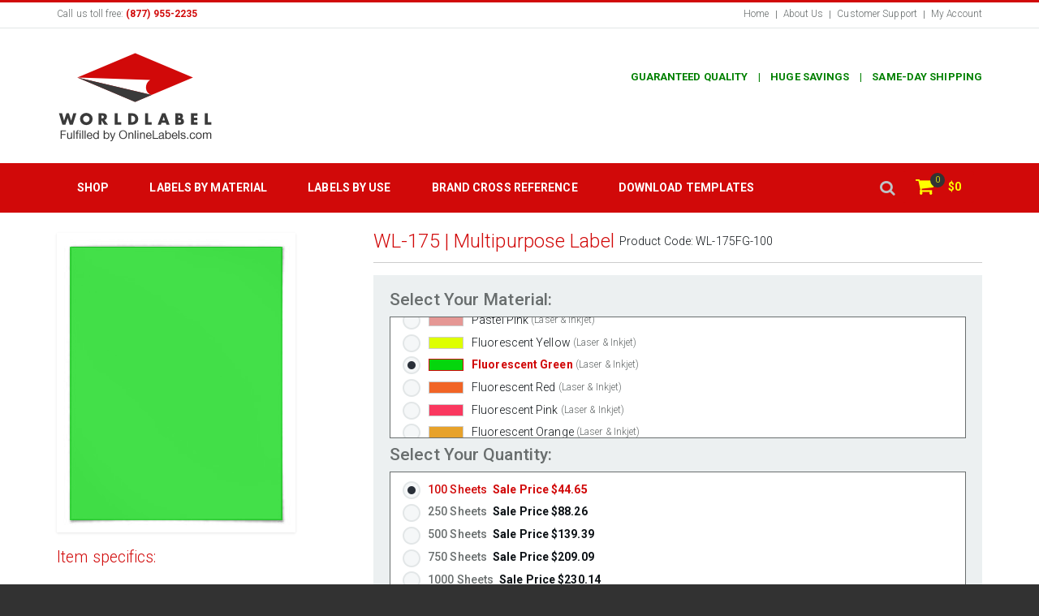

--- FILE ---
content_type: text/html; charset=utf-8
request_url: https://www.worldlabel.com/Pages/wl-ol175.htm?material=Fluorescent%20Green
body_size: 20290
content:


<!DOCTYPE html>
<!--[if lt IE 7]> <html class="ie6 ie" lang="en" dir="ltr"> <![endif]-->
<!--[if IE 7]>    <html class="ie7 ie" lang="en" dir="ltr"> <![endif]-->
<!--[if IE 8]>    <html class="ie8 ie" lang="en" dir="ltr"> <![endif]-->
<!--[if gt IE 8]> <!-->
<html class="" lang="en" dir="ltr"> <!--<![endif]-->
  <head>
	<!-- Google tag (gtag.js) -->
	<script async src="https://www.googletagmanager.com/gtag/js?id=G-F2ZV8DZPNQ"></script>
	<script>
	  window.dataLayer = window.dataLayer || [];
	  function gtag(){dataLayer.push(arguments);}
	  gtag('js', new Date());

	  gtag('config', 'G-F2ZV8DZPNQ');
	</script>
	  
    <meta http-equiv="Content-Type" content="text/html; charset=utf-8" />
<link rel="shortcut icon" href="/sites/default/files/fav_0.ico" type="image/vnd.microsoft.icon" />
<meta name="abstract" content="Full sheet labels (Avery 5165, 8165) one page labels printable adhesive sheets with laser and inkjet printers. Clear, glossy, color sticker label sheet size 8.5 x 11&quot; Full sheet label templates for free download available." />
<meta name="keywords" content="full sheets labels" />
<meta name="generator" content="Drupal 7 (http://drupal.org)" />
<link rel="canonical" href="https://www.worldlabel.com/Pages/wl-ol175.htm" />
<link rel="shortlink" href="/node/148" />
    <meta name="viewport" content="width=device-width, initial-scale=1"/>
    <meta name="theme-color" content="#D10909"/>
    <meta name="google-site-verification" content="z6KugqpQOFHpuTNjlb6KnzDA7pWLJwiIZ3-eLOKU0pU" />
    <meta name="format-detection" content="telephone=no" />

    <title>
      Full sheet labels. Adhesive Clear Our WL-175 (Avery® 5165, 8165 sized)    </title>

    <link type="text/css" rel="stylesheet" href="/sites/default/files/css/css_xE-rWrJf-fncB6ztZfd2huxqgxu4WO-qwma6Xer30m4.css" media="all" />
<link type="text/css" rel="stylesheet" href="/sites/default/files/css/css_uEfvzKyBv5kXzRkcHZEyv4P7q9oN00N8io-sdbEjOlY.css" media="all" />
<link type="text/css" rel="stylesheet" href="/sites/default/files/css/css_9gTinPzRdFwK2SyW90VMzyGgL0DOH_vCfI512jYOIZs.css" media="all" />
<link type="text/css" rel="stylesheet" href="/sites/default/files/css/css_AvgRucC-Jamr1mgthWS5akhv9R3hYHfvHP046Z_pZsQ.css" media="all" />
    <style type="text/css">
    </style>

            
	<script type='text/javascript' src='//platform-api.sharethis.com/js/sharethis.js#property=5ac8250a1fff98001395af50&product=sticky-share-buttons' async='async'></script>
	  
	<!-- Facebook Pixel Code -->
	<script>
	  !function(f,b,e,v,n,t,s)
	  {if(f.fbq)return;n=f.fbq=function(){n.callMethod?
	  n.callMethod.apply(n,arguments):n.queue.push(arguments)};
	  if(!f._fbq)f._fbq=n;n.push=n;n.loaded=!0;n.version='2.0';
	  n.queue=[];t=b.createElement(e);t.async=!0;
	  t.src=v;s=b.getElementsByTagName(e)[0];
	  s.parentNode.insertBefore(t,s)}(window, document,'script',
	  'https://connect.facebook.net/en_US/fbevents.js');
	  fbq('init', '713211612479940');
	  fbq('track', 'PageView');
	</script>
	<noscript><img height="1" width="1" style="display:none"
	  src="https://www.facebook.com/tr?id=713211612479940&ev=PageView&noscript=1"
	/></noscript>
	<!-- End Facebook Pixel Code -->
  </head>


    
  <body class="html not-front not-logged-in no-sidebars page-node page-node- page-node-148 node-type-product-display "  style="
            background:#323232          ">
                              
<!--boxed layout-->

<div class="wide_layout relative w_xs_auto">
    <!--[if (lt IE 9) | IE 9]>
    <div style="background:#fff;padding:8px 0 10px;">
        <div class="container" style="width:1170px;"><div class="row wrapper"><div class="clearfix" style="padding:9px 0 0;float:left;width:83%;"><i class="fa fa-exclamation-triangle scheme_color f_left m_right_10" style="font-size:25px;color:#e74c3c;"></i><b style="color:#e74c3c;">Attention! This page may not display correctly.</b> <b>You are using an outdated version of Internet Explorer. For a faster, safer browsing experience.</b></div><div class="t_align_r" style="float:left;width:16%;"><a href="http://windows.microsoft.com/en-US/internet-explorer/products/ie/home?ocid=ie6_countdown_bannercode" class="button_type_4 r_corners bg_scheme_color color_light d_inline_b t_align_c" target="_blank" style="margin-bottom:2px;">Update Now!</a></div></div></div></div>
    <![endif]-->

    <!--markup header-->
    
<!--[if (lt IE 9) | IE 9]>
        <div style="background:#fff;padding:8px 0 10px;">
        <div class="container" style="width:1170px;"><div class="row wrapper"><div class="clearfix" style="padding:9px 0 0;float:left;width:83%;"><i class="fa fa-exclamation-triangle scheme_color f_left m_right_10" style="font-size:25px;color:#e74c3c;"></i><b style="color:#e74c3c;">Attention! This page may not display correctly.</b> <b>You are using an outdated version of Internet Explorer. For a faster, safer browsing experience.</b></div><div class="t_align_r" style="float:left;width:16%;"><a href="http://windows.microsoft.com/en-US/internet-explorer/products/ie/home?ocid=ie6_countdown_bannercode" class="button_type_4 r_corners bg_scheme_color color_light d_inline_b t_align_c" target="_blank" style="margin-bottom:2px;">Update Now!</a></div></div></div></div>
<![endif]-->

<!--markup header-->
<header role="banner">
    <!--header top part-->
            <div class="h_top_part">
            <div class="container">
                <div class="row clearfix">
                      <div class="region region-topbar-1 region-topbar-1">
    <div id="block-block-28" class="block block-block">
        

    <div class="content">
        
<style type="text/css">
.count.type_2 {background: #333;}
.shop_icon .count {right: -14px; top: -8px}
</style>

<div class="col-lg-6 col-md-6 col-sm-4 t_xs_align_c">
    <p class="f_size_small">Call us toll free: <b class="color_dark">(877) 955-2235</b></p>
</div>

<nav class="col-lg-6 col-md-6 col-sm-8 t_align_r t_xs_align_c">
    <ul class="d_inline_b horizontal_list clearfix f_size_small users_nav">
        
        <li><a href="/" class="default_t_color">Home</a></li>
        <li><a href="/Pages/pageinformation.htm" class="default_t_color">About Us</a></li>
        <li><a href="/contact-team-worldlabel" class="default_t_color">Customer Support</a></li>
        <li><a href="https://secure.worldlabel.com/Account/MyAccount.aspx" class="default_t_color">My Account</a></li>
    </ul>
</nav>

<div class="popup_wrap d_none" id="login_popup">
    <section class="popup r_corners shadow">
        <button class="bg_tr color_dark tr_all_hover text_cs_hover close f_size_large"><i class="fa fa-times"></i></button>
        <h3 class="m_bottom_20 color_dark">Log In</h3>
                <div class="bg_light_color_1 t_mxs_align_c">
            <h3 class="color_dark d_inline_middle d_mxs_block m_mxs_bottom_15">New Customer?</h3>
            <a href="/user/register" role="button" class="tr_all_hover r_corners button_type_4 bg_dark_color bg_cs_hover color_light d_inline_middle m_mxs_left_0">Create an Account</a>
        </div>
    </section>
</div>    </div>
    </div>

  </div>
                </div>
            </div>
        </div>
    
    <!--header bottom part-->
    <div class="h_bot_part container">
        <div class="clearfix row">
            <div class="col-lg-6 col-md-6 col-sm-4 t_xs_align_c">
                                                        <a href="/" class="logo m_xs_bottom_15 d_xs_inline_b">
                        <img src="/sites/default/files/new-worldlabel-red_1.png" alt="Blank labels on sheets for printers.">
                    </a>
                            </div>

            <div class="col-lg-6 col-md-6 col-sm-8 t_align_r t_xs_align_c">

                
                                      <div class="region region-promotions region-promotions">
    <div id="block-block-136" class="block block-block">
        

    <div class="content">
        <div class="text-green text-13">
	<strong>GUARANTEED QUALITY    |    HUGE SAVINGS    |    SAME-DAY SHIPPING</strong></div>
    </div>
    </div>

  </div>
                            </div>
        </div>
    </div>

    <!--main menu container-->
    <div class="menu_wrap relative">
        <div class="container clearfix relative">
            <div class="logo-mobile">
                                                    <a href="/" class="logo m_xs_bottom_15 d_xs_inline_b">
                        <img src="/sites/default/files/logomininavbar.png" alt="">
                    </a>
                            </div>

            <!--button for responsive menu-->
            <button type="button" id="menu_button" class="r_corners centered_db d_none tr_all_hover d_xs_block m_bottom_10" aria-label="Menu">
                <span class="centered_db r_corners"></span>
                <span class="centered_db r_corners"></span>
                <span class="centered_db r_corners"></span>
            </button>

            <!--main menu-->
            <nav role="navigation" class="f_left f_xs_none d_xs_none">
                  <div class="region region-menu region-menu">
    <div id="block-system-main-menu" class="block block-system block-menu">
        

    <div class="content">
        <ul class="horizontal_list main_menu clearfix"><li class="relative-x f_xs_none m_xs_bottom_5"><a href="/Pages/labels.htm" class="active-trail tr_delay_hover color_light tt_uppercase strong">Shop</a><div class="sub_menu_wrap top_arrow d_xs_none tr_all_hover clearfix r_corners w_xs_auto"><div class="row"><div class="col-sm-8"><ul class="mega_menu"><li class = "f_left f_xs_none"><a href="javascript:void(0)" class="color_dark m_left_10 m_bottom_5 m_top_5 d_inline_b">Shop by Size</a><ul class="sub_menu"><li><a href="/Pages/wl-ol1000.htm" class="color_dark tr_delay_hover">1.5&quot; x 1&quot; RC</a></li>
<li><a href="/Pages/wl-ol5375.htm" class="color_dark tr_delay_hover">2&quot; Circular</a></li>
<li><a href="/Pages/wl-ol875.htm" class="color_dark tr_delay_hover">2.625&quot; x 1&quot; RC</a></li>
<li><a href="/Pages/wl-ol125.htm" class="color_dark tr_delay_hover">4&quot; x 2&quot; RC</a></li>
<li><a href="/Pages/wl-ol400.htm" class="color_dark tr_delay_hover">8.5&quot; x 5.5&quot; SC</a></li>
<li><a href="/Pages/wl-ol175.htm" class="active-trail color_dark tr_delay_hover active">8.5&quot; x 11&quot; SC</a></li>
<li><a href="/Pages/labels.htm" class="color_dark tr_delay_hover">See More</a></li>
</ul></li>
<li class = "f_left f_xs_none"><a href="javascript:void(0)" class="color_dark m_left_10 m_bottom_5 m_top_5 d_inline_b">Shop by Material</a><ul class="sub_menu"><li><a href="/Pages/Standard-White-Matte-Labels.htm" class="color_dark tr_delay_hover">Standard White</a></li>
<li><a href="/Pages/White-Aggressive-Labels.htm" class="color_dark tr_delay_hover">Aggressive White</a></li>
<li><a href="/Pages/White-Removable-Labels.htm" class="color_dark tr_delay_hover">Removable White</a></li>
<li><a href="/Pages/White-Glossy-Inkjet-Labels.htm" class="color_dark tr_delay_hover">Glossy Inkjet</a></li>
<li><a href="/Pages/Brown-Paper-Kraft-Labels.htm" class="color_dark tr_delay_hover">Brown Paper Kraft</a></li>
<li><a href="/Pages/Poly-Weatherproof-Laser.htm" class="color_dark tr_delay_hover">Weatherproof Laser</a></li>
<li><a href="/Pages/Clear-Glossy-Laser-Labels.htm" class="color_dark tr_delay_hover">Clear Glossy Laser</a></li>
<li><a href="/Pages/materials.htm" class="color_dark tr_delay_hover">See More</a></li>
</ul></li>
<li class = "f_left f_xs_none"><a href="javascript:void(0)" class="color_dark m_left_10 m_bottom_5 m_top_5 d_inline_b">Shop by Use</a><ul class="sub_menu"><li><a href="/Pages/pageaddresslabels.htm" class="color_dark tr_delay_hover">Address Labels</a></li>
<li><a href="/Pages/pageshippinglabels.htm" class="color_dark tr_delay_hover">Shipping Labels</a></li>
<li><a href="/Pages/jar.htm" class="color_dark tr_delay_hover">Jar Labels</a></li>
<li><a href="/Pages/weatherproof-labels.htm" class="color_dark tr_delay_hover">Waterproof Labels</a></li>
<li><a href="/Pages/Bottle-Labels.htm" class="color_dark tr_delay_hover">Bottle Labels</a></li>
<li><a href="/Pages/sheet-labels.htm" class="color_dark tr_delay_hover">Sheet Labels</a></li>
<li><a href="/Pages/label_applications.htm" class="color_dark tr_delay_hover">See More</a></li>
</ul></li>
</ul><div class="row"><div class="col-sm-6"><a class="menu-extra" href="/Pages/labels-laser-printers.htm"><img src="/sites/all/themes/worldlabel/images/menu-extra-1.png" alt=""/>Shop Laser Labels</a></div><div class="col-sm-6"><a class="menu-extra" href="/Pages/labels-inkjet-printers.htm"><img src="/sites/all/themes/worldlabel/images/menu-extra-2.png" alt=""/>Shop Inkjet Labels</a></div></div></div><div class="col-sm-4"><ul class="mega_menu menu-right"><li class="f_left f_xs_none"><a class="color_dark m_left_10 m_bottom_5 m_top_5 d_inline_b" href="javascript:void(0);">Discount of the Month</a><ul class="sub_menu"><li><a href="/Pages/wl-ol875.htm"><img src=/sites/default/files/WL-875.jpg class="f_right m_bottom_10 m_left_5" alt="" ><h5>WL-875: 2.625" x 1"</h5><h5></h5><h5>Labels per Sheet: 30</h5></a></li></ul></li></ul></div></div></div></li>
<li class="relative-x f_xs_none m_xs_bottom_5"><a href="/Pages/materials.htm" class="tr_delay_hover color_light tt_uppercase strong">Labels by Material</a></li>
<li class="relative-x f_xs_none m_xs_bottom_5"><a href="/Pages/label_applications.htm" class="tr_delay_hover color_light tt_uppercase strong">Labels by Use</a></li>
<li class="relative-x f_xs_none m_xs_bottom_5"><a href="/Pages/same-size-as-av-labels.htm" class="tr_delay_hover color_light tt_uppercase strong">Brand Cross Reference</a></li>
<li class="relative-x f_xs_none m_xs_bottom_5"><a href="/Templates/free-blank-label-templates-online.htm" class="tr_delay_hover color_light tt_uppercase strong">Download Templates</a></li>
</ul>    </div>
    </div>

  </div>
            </nav>

            <ul class="d_inline_b horizontal_list clearfix t_align_l site_settings f_right">
                <!--shopping cart-->
                <li class="m_left_5 relative container3d" id="shopping_button">
                  <span class="button_type_3 color_light bg_scheme_color d_block r_corners tr_delay_hover box_s_none">
                      <a class="d_inline_middle shop_icon m_mxs_right_0" style="color: yellow;" href="https://secure.worldlabel.com/Cart/ViewCart.aspx">
                          <i class="fa fa-shopping-cart"></i>
                          <span id="commerce_cart_count" class="count tr_delay_hover type_2 circle t_align_c">0</span>
                      </a>
                    <b id="commerce_cart_price" style="color: yellow;" class="d_mxs_none">$0</b>
                  </span>
                  <div id="commerce_cart_details" class="shopping_cart top_arrow tr_all_hover r_corners">
                                            <div class="region region-cart region-cart">
    <div id="block-commerce-cart-cart" class="block block-commerce-cart">
        

    <div class="content">
        <div class="cart-empty-block">Your shopping cart is empty.</div>    </div>
    </div>

  </div>
                                      </div>
                </li>
            </ul>
            <button class="f_right search_button tr_all_hover f_xs_none d_xs_none" aria-label="search ">
                <i class="fa fa-search"></i>
            </button>
        </div>

        <!--search form-->
        <div class="searchform_wrap tf_xs_none tr_all_hover">
            <div class="container vc_child h_inherit relative">
                <div class="boost-captcha-process-form"><form class="search-form d_inline_middle full_width" role="search" onsubmit="if(this.search_block_form.value==&#039;Type text and hit enter&#039;){ alert(&#039;Please enter a search&#039;); return false; }" action="/Pages/wl-ol175.htm?material=Fluorescent%20Green" method="post" id="search-block-form" accept-charset="UTF-8"><div><div class="container-inline">
      <h2 class="element-invisible">Search form</h2>
    <div class="form-item form-type-textfield form-item-search-block-form">
  <label for="edit-search-block-form--2">Search this site </label>
 <input title="Enter the terms you wish to search for." class="custom-search-box f_size_large form-text" placeholder="Type text and hit enter" onblur="if (this.value == &#039;&#039;) {this.value = &#039;Type text and hit enter&#039;;}" onfocus="if (this.value == &#039;Type text and hit enter&#039;) {this.value = &#039;&#039;;}" type="text" id="edit-search-block-form--2" name="search_block_form" value="Type text and hit enter" size="15" maxlength="128" />
</div>
<div class="form-actions form-wrapper" id="edit-actions--2"><input type="submit" id="edit-submit--3" name="op" value="Search" class="form-submit" /></div><input type="hidden" name="form_build_id" value="form-u217tun_zt5spVIjiHOHqsdxY9u5uKA3XtmSFz-8yh0" />
<input type="hidden" name="form_id" value="search_block_form" />
</div>
</div></form></div>                <button class="close_search_form tr_all_hover d_xs_none color_dark" aria-label="close button">
                    <i class="fa fa-times"></i>
                </button>
            </div>
        </div>
    </div>
</header>
    <!--breadcrumbs-->
    
    <!-- Message -->
    <div class="message">
        <div class="container">
                    </div>
    </div>

    <!--content-->
    <div class="page_content_offset">
        <div class="container">

            
                            <div class="row clearfix">

                    
                    <section class="col-lg-12 col-md-12 col-sm-12 m_xs_bottom_30">
                                                                              <div class="region region-content region-content">
    <div id="block-system-main" class="block block-system">
        

    <div class="content">
        

  
  
    <div class="product-main">
      <div class="clearfix">
        <div class="row clearfix">
          <div class="col-sm-8 contain-name">
            <div class="product-detail">
              <div class="name">
                <h1 class="text-red text-24">
                  WL-175
                                      | Multipurpose Label                  
                  <span class="text-dark text-14">Product Code: <div class="commerce-product-extra-field commerce-product-extra-field-sku node-148-product-sku">  <div class="commerce-product-sku">
          <div class="commerce-product-sku-label">
        SKU:      </div>
        WL-175WX-100  </div>
</div></span>
                </h1>
              </div>
            </div>
          </div>

          <div class="col-sm-4">
            <div class="product-images">
                                            
              <div class="image-swatcher">
                <div class="parent-image">
                  <div class="relative d_inline_b m_bottom_20 qv_preview shadow">
                    
                    
                    <img src="/sites/default/files/WL-176_0.PNG" data-zoom-image="/sites/default/files/WL-176_0.PNG" class="tr_all_hover" alt=""/>

                    <div id="productImageOverlay" style=""></div>

                    
                  </div>
                </div>

                
              </div>

              <div class="specifications">
                <h3 class="m_bottom_20 text-red">Item specifics:</h3>

                                  <p class="m_bottom_5"><strong>Size:</strong> 8.5'' x 11"</p>
                
                                  <p class="m_bottom_5"><strong>Labels per sheet:</strong> 1</p>
                
                                  <div class="field field-name-field-product-specifications field-type-text-with-summary field-label-hidden"><div class="field-items"><div class="field-item even"><p><strong>Same size as**: </strong>Avery® 5165™, 5265™, 5975™, 6465™, 8165™, 8465™<br /><strong>Intended use: </strong>1 vertical backslit, Full Sheet Multipurpose, Drum labeling, 3PL distribution<br /><strong>Margins: </strong>Top 0", Bottom 0", Left 0", Right 0"</p>
</div></div></div>                
                                  <p class="text-right"><a class="scroll-to text-red" data-scroll-to="specsInfoAndUses" href="javascript:void(0);">See more specs</a></p>
                              </div>

              
            </div>
          </div>

          <div class="col-sm-8">
            <div class="product-detail">
              <div class="short-description">
                              </div>

              <div class="add-to-cart">
                <div class="c-cart">
                  <div class="field field-name-field-product field-type-commerce-product-reference field-label-hidden"><div class="field-items"><div class="field-item even"><div class="boost-captcha-process-form"><form class="commerce-add-to-cart commerce-cart-add-to-cart-form-jwtumejbmu9ne-vxiffmw0pulqnytgcsm6ok1wc89ro" action="/Pages/wl-ol175.htm?material=Fluorescent%20Green" method="post" id="commerce-cart-add-to-cart-form-jwtumejbmu9ne-vxiffmw0pulqnytgcsm6ok1wc89ro" accept-charset="UTF-8"><div><div class="attribute-widgets"><div class="form-item form-type-commerce-fancy-attributes form-item-attributes-field-material-option">
  <label for="edit-attributes-field-material-option">Select Your Material: </label>
 <div id="edit-attributes-field-material-option" class="form-radios"><div class="form-item form-type-radio form-item-attributes-field-material-option">
 <input type="radio" id="edit-attributes-field-material-option-197" name="attributes[field_material_option]" value="197" checked="checked" class="form-radio" />  <label class="option" for="edit-attributes-field-material-option-197">Standard White Matte </label>

<div class="description" tabindex="0"><div class="description-selected"><div class="taxonomy-term-description"><p>Our White Matte Label Sheets are the most popular, versatile and economical material, containing a bright white smooth facestock with permanent adhesive. It has excellent printability on both laser and inkjet printers</p>
</div><div class="field field-name-field-material-image field-type-image field-label-hidden"><div class="field-items"><div class="field-item even"><img typeof="foaf:Image" src="/sites/default/files/wl_0.gif" width="43" height="15" alt="" title="Standard White Matte" /></div></div></div><div class="field field-name-field-material-name field-type-text field-label-hidden"><div class="field-items"><div class="field-item even">Standard White Matte</div></div></div> <span>(Laser & Inkjet)</span></div></div>
</div>
<div class="form-item form-type-radio form-item-attributes-field-material-option">
 <input type="radio" id="edit-attributes-field-material-option-198" name="attributes[field_material_option]" value="198" class="form-radio" />  <label class="option" for="edit-attributes-field-material-option-198">Removable White Matte </label>

<div class="description" tabindex="0"><div class="taxonomy-term-description"><p>Our Removable White Label Sheets have a very mild bonding strength, specifically designed so that the paper label can be easily removed from surfaces. prints very well on your laser or inkjet printers</p>
</div><div class="field field-name-field-material-image field-type-image field-label-hidden"><div class="field-items"><div class="field-item even"><img typeof="foaf:Image" src="/sites/default/files/wl2.gif" width="43" height="15" alt="" title="Removable White Matte" /></div></div></div><div class="field field-name-field-material-name field-type-text field-label-hidden"><div class="field-items"><div class="field-item even">Removable White Matte</div></div></div> <span>(Laser & Inkjet)</span></div>
</div>
<div class="form-item form-type-radio form-item-attributes-field-material-option">
 <input type="radio" id="edit-attributes-field-material-option-270" name="attributes[field_material_option]" value="270" class="form-radio" />  <label class="option" for="edit-attributes-field-material-option-270">Aggressive White Matte </label>

<div class="description" tabindex="0"><div class="taxonomy-term-description"><p>Our white matte material with an aggressive permanent adhesive is capable of sticking/bonding to most surfaces including corrugated boxes and plastic bags going into the fridge. It is uncoated paper bases face-stock and has excellent printability with both laser, inkjet and copiers.</p>
</div><div class="field field-name-field-material-image field-type-image field-label-hidden"><div class="field-items"><div class="field-item even"><img typeof="foaf:Image" src="/sites/default/files/wl_0_0.gif" width="43" height="15" alt="" title="Aggressive White Matte" /></div></div></div><div class="field field-name-field-material-name field-type-text field-label-hidden"><div class="field-items"><div class="field-item even">Aggressive White Matte</div></div></div> <span>(Laser & Inkjet)</span></div>
</div>
<div class="form-item form-type-radio form-item-attributes-field-material-option">
 <input type="radio" id="edit-attributes-field-material-option-199" name="attributes[field_material_option]" value="199" class="form-radio" />  <label class="option" for="edit-attributes-field-material-option-199">White Gloss Laser </label>

<div class="description" tabindex="0"><div class="taxonomy-term-description"><p>Our Glossy White Laser Label Sheets will produce photo quality results when used with a laser printer. This material has a bright white, high gloss shine to it. Permanent adhesive. Laser only</p>
</div><div class="field field-name-field-material-image field-type-image field-label-hidden"><div class="field-items"><div class="field-item even"><img typeof="foaf:Image" src="/sites/default/files/ws.jpg" width="43" height="15" alt="" title="White Gloss Laser" /></div></div></div><div class="field field-name-field-material-name field-type-text field-label-hidden"><div class="field-items"><div class="field-item even">White Gloss Laser</div></div></div> <span>(Laser Only)</span></div>
</div>
<div class="form-item form-type-radio form-item-attributes-field-material-option">
 <input type="radio" id="edit-attributes-field-material-option-200" name="attributes[field_material_option]" value="200" class="form-radio" />  <label class="option" for="edit-attributes-field-material-option-200">White Gloss Inkjet </label>

<div class="description" tabindex="0"><div class="taxonomy-term-description"><p>Our Glossy White Inkjet Label Sheets will produce photo quality results when used with an inkjet printer. This material has a bright white, high gloss shine to it. Permanent adhesive. Inkjet only</p>
</div><div class="field field-name-field-material-image field-type-image field-label-hidden"><div class="field-items"><div class="field-item even"><img typeof="foaf:Image" src="/sites/default/files/wg.jpg" width="43" height="15" alt="" title="White Gloss Inkjet" /></div></div></div><div class="field field-name-field-material-name field-type-text field-label-hidden"><div class="field-items"><div class="field-item even">White Gloss Inkjet</div></div></div> <span>(Inkjet Only)</span></div>
</div>
<div class="form-item form-type-radio form-item-attributes-field-material-option">
 <input type="radio" id="edit-attributes-field-material-option-201" name="attributes[field_material_option]" value="201" class="form-radio" />  <label class="option" for="edit-attributes-field-material-option-201">Weatherproof Polyester Laser </label>

<div class="description" tabindex="0"><div class="taxonomy-term-description"><p>Our White Weatherproof / Waterproof labels are made with a bright matte polyester material. Ideal for uses that may come into contact with moisture. A UV inhibitor enables the material to withstand “some” direct sunlight. Durable / strong permanent adhesive. Laser only</p>
</div><div class="field field-name-field-material-image field-type-image field-label-hidden"><div class="field-items"><div class="field-item even"><img typeof="foaf:Image" src="/sites/default/files/wp_3_1.jpg" width="43" height="15" alt="" title="Weatherproof Polyester Laser" /></div></div></div><div class="field field-name-field-material-name field-type-text field-label-hidden"><div class="field-items"><div class="field-item even">Weatherproof Polyester Laser</div></div></div> <span>(Laser Only)</span></div>
</div>
<div class="form-item form-type-radio form-item-attributes-field-material-option">
 <input type="radio" id="edit-attributes-field-material-option-202" name="attributes[field_material_option]" value="202" class="form-radio" />  <label class="option" for="edit-attributes-field-material-option-202">Weatherproof Vinyl Inkjet </label>

<div class="description" tabindex="0"><div class="taxonomy-term-description"><p>Our White Weatherproof / Waterproof labels is made with a bright matte vinyl material. Ideal for uses that may come into contact with moisture. It's durable / strong permanent adhesive. Inkjet only</p>
</div><div class="field field-name-field-material-image field-type-image field-label-hidden"><div class="field-items"><div class="field-item even"><img typeof="foaf:Image" src="/sites/default/files/wp_3_1_0.jpg" width="43" height="15" alt="" title="Weatherproof Vinyl Inkjet" /></div></div></div><div class="field field-name-field-material-name field-type-text field-label-hidden"><div class="field-items"><div class="field-item even">Weatherproof Matte Inkjet</div></div></div> <span>(Inkjet Only)</span></div>
</div>
<div class="form-item form-type-radio form-item-attributes-field-material-option">
 <input type="radio" id="edit-attributes-field-material-option-203" name="attributes[field_material_option]" value="203" class="form-radio" />  <label class="option" for="edit-attributes-field-material-option-203">100% Recycled White </label>

<div class="description" tabindex="0"><div class="taxonomy-term-description"><p>Our White Recycled Paper Labels are made out of Post-Consumer Waste (PWC). Paper Labels have a permanent adhesive with a bright matte finish. These labels will print very well with both laser and inkjet printers, as well as copiers.</p>
</div><div class="field field-name-field-material-image field-type-image field-label-hidden"><div class="field-items"><div class="field-item even"><img typeof="foaf:Image" src="/sites/default/files/wl_3.gif" width="43" height="15" alt="" title="100% Recycled White" /></div></div></div><div class="field field-name-field-material-name field-type-text field-label-hidden"><div class="field-items"><div class="field-item even">100% Recycled White</div></div></div> <span>(Laser & Inkjet)</span></div>
</div>
<div class="form-item form-type-radio form-item-attributes-field-material-option">
 <input type="radio" id="edit-attributes-field-material-option-204" name="attributes[field_material_option]" value="204" class="form-radio" />  <label class="option" for="edit-attributes-field-material-option-204">Clear Gloss Laser </label>

<div class="description" tabindex="0"><div class="taxonomy-term-description"><p>Our Clear Glossy Laser Label Sheet is a completely transparent polyester material with a very strong permanent adhesive. The material has a special top-coating, which prevents smearing or smudging when printing from standard laser printers.</p>
</div><div class="field field-name-field-material-image field-type-image field-label-hidden"><div class="field-items"><div class="field-item even"><img typeof="foaf:Image" src="/sites/default/files/cl_2.jpg" width="43" height="15" alt="" title="Clear Gloss Laser" /></div></div></div><div class="field field-name-field-material-name field-type-text field-label-hidden"><div class="field-items"><div class="field-item even">Clear Gloss Laser</div></div></div> <span>(Laser Only)</span></div>
</div>
<div class="form-item form-type-radio form-item-attributes-field-material-option">
 <input type="radio" id="edit-attributes-field-material-option-205" name="attributes[field_material_option]" value="205" class="form-radio" />  <label class="option" for="edit-attributes-field-material-option-205">Clear Gloss Inkjet </label>

<div class="description" tabindex="0"><div class="taxonomy-term-description"><p>Our Clear Glossy Inkjet Label Sheet is a completely transparent polyester material with strong permanent adhesive. The material has a special topcoat that absorbs ink from standard inkjet printers which gives it a photo-quality gloss finish.</p>
</div><div class="field field-name-field-material-image field-type-image field-label-hidden"><div class="field-items"><div class="field-item even"><img typeof="foaf:Image" src="/sites/default/files/cl_3.jpg" width="43" height="15" alt="" title="Clear Gloss Inkjet" /></div></div></div><div class="field field-name-field-material-name field-type-text field-label-hidden"><div class="field-items"><div class="field-item even">Clear Gloss Inkjet</div></div></div> <span>(Inkjet Only)</span></div>
</div>
<div class="form-item form-type-radio form-item-attributes-field-material-option">
 <input type="radio" id="edit-attributes-field-material-option-206" name="attributes[field_material_option]" value="206" class="form-radio" />  <label class="option" for="edit-attributes-field-material-option-206">Clear Matte Inkjet </label>

<div class="description" tabindex="0"><div class="taxonomy-term-description"><p>Our Clear Matte Inkjet Label Sheet is a very durable, polyester-based material that has a frosted finish. This material has a very strong adhesive and works well with a variety of standard inkjet printers.</p>
</div><div class="field field-name-field-material-image field-type-image field-label-hidden"><div class="field-items"><div class="field-item even"><img typeof="foaf:Image" src="/sites/default/files/cj_2.jpg" width="43" height="15" alt="" title="Clear Matte Inkjet" /></div></div></div><div class="field field-name-field-material-name field-type-text field-label-hidden"><div class="field-items"><div class="field-item even">Clear Matte Inkjet</div></div></div> <span>(Inkjet Only)</span></div>
</div>
<div class="form-item form-type-radio form-item-attributes-field-material-option">
 <input type="radio" id="edit-attributes-field-material-option-207" name="attributes[field_material_option]" value="207" class="form-radio" />  <label class="option" for="edit-attributes-field-material-option-207">Clear Matte Laser </label>

<div class="description" tabindex="0"><div class="taxonomy-term-description"><p>Our Clear Matte Laser Label Sheet is a very durable, polyester-based material that has a frosted finish. This material has a very strong adhesive and works well with a variety of standard laser printers. Laser only</p>
</div><div class="field field-name-field-material-image field-type-image field-label-hidden"><div class="field-items"><div class="field-item even"><img typeof="foaf:Image" src="/sites/default/files/cx.jpg" width="43" height="15" alt="" title="Clear Matte Laser" /></div></div></div><div class="field field-name-field-material-name field-type-text field-label-hidden"><div class="field-items"><div class="field-item even">Clear Matte Laser</div></div></div> <span>(Laser Only)</span></div>
</div>
<div class="form-item form-type-radio form-item-attributes-field-material-option">
 <input type="radio" id="edit-attributes-field-material-option-190" name="attributes[field_material_option]" value="190" class="form-radio" />  <label class="option" for="edit-attributes-field-material-option-190">Gold Foil </label>

<div class="description" tabindex="0"><div class="taxonomy-term-description"><p>Our Gold Foil Laser Label Sheet is made with a metalized paper material with permanent adhesive. This material has a shiny, reflective surface and works in most types of laser printers and copiers. Laser only</p>
</div><div class="field field-name-field-material-image field-type-image field-label-hidden"><div class="field-items"><div class="field-item even"><img typeof="foaf:Image" src="/sites/default/files/gf_3.jpg" width="43" height="15" alt="" title="Gold Foil" /></div></div></div><div class="field field-name-field-material-name field-type-text field-label-hidden"><div class="field-items"><div class="field-item even">Gold Foil</div></div></div> <span>(Laser Only)</span></div>
</div>
<div class="form-item form-type-radio form-item-attributes-field-material-option">
 <input type="radio" id="edit-attributes-field-material-option-191" name="attributes[field_material_option]" value="191" class="form-radio" />  <label class="option" for="edit-attributes-field-material-option-191">Silver Foil </label>

<div class="description" tabindex="0"><div class="taxonomy-term-description"><p>Our Silver Foil Laser Label Sheet is made with a metalized paper material with permanent adhesive. This material has a shiny, reflective surface and works in most types of laser printers and copiers. Laser only</p>
</div><div class="field field-name-field-material-image field-type-image field-label-hidden"><div class="field-items"><div class="field-item even"><img typeof="foaf:Image" src="/sites/default/files/sf_4.jpg" width="43" height="15" alt="" title="Silver Foil" /></div></div></div><div class="field field-name-field-material-name field-type-text field-label-hidden"><div class="field-items"><div class="field-item even">Silver Foil</div></div></div> <span>(Laser Only)</span></div>
</div>
<div class="form-item form-type-radio form-item-attributes-field-material-option">
 <input type="radio" id="edit-attributes-field-material-option-208" name="attributes[field_material_option]" value="208" class="form-radio" />  <label class="option" for="edit-attributes-field-material-option-208">Brown Kraft </label>

<div class="description" tabindex="0"><div class="taxonomy-term-description"><p>Our Brown Kraft Label Sheet is made with a material that has a textured, earthy, brown paper bag finish, complete with a permanent adhesive. The material prints excellent with both your laser and inkjet printers. Can be used as a blockout material. Popular with crafters.</p>
</div><div class="field field-name-field-material-image field-type-image field-label-hidden"><div class="field-items"><div class="field-item even"><img typeof="foaf:Image" src="/sites/default/files/bk_0.gif" width="43" height="15" alt="" title="Brown Kraft" /></div></div></div><div class="field field-name-field-material-name field-type-text field-label-hidden"><div class="field-items"><div class="field-item even">Brown Kraft</div></div></div> <span>(Laser & Inkjet)</span></div>
</div>
<div class="form-item form-type-radio form-item-attributes-field-material-option">
 <input type="radio" id="edit-attributes-field-material-option-209" name="attributes[field_material_option]" value="209" class="form-radio" />  <label class="option" for="edit-attributes-field-material-option-209">Pastel Green </label>

<div class="description" tabindex="0"><div class="taxonomy-term-description"><p>The Pastel Green Label Sheet is a lightly-tinted, pink-colored paper material with permanent adhesive. This material can be printed on using both your laser and inkjet printer. Its color is similar to PMS 566U in the Pantone Matching System.</p>
</div><div class="field field-name-field-material-image field-type-image field-label-hidden"><div class="field-items"><div class="field-item even"><img typeof="foaf:Image" src="/sites/default/files/gx_3.jpg" width="43" height="15" alt="" title="Pastel Green" /></div></div></div><div class="field field-name-field-material-name field-type-text field-label-hidden"><div class="field-items"><div class="field-item even">Pastel Green</div></div></div> <span>(Laser & Inkjet)</span></div>
</div>
<div class="form-item form-type-radio form-item-attributes-field-material-option">
 <input type="radio" id="edit-attributes-field-material-option-210" name="attributes[field_material_option]" value="210" class="form-radio" />  <label class="option" for="edit-attributes-field-material-option-210">Pastel Blue </label>

<div class="description" tabindex="0"><div class="taxonomy-term-description"><p>The Pastel Blue Label Sheet is a lightly-tinted, pink-colored paper material with permanent adhesive. This material can be printed on using both your laser and inkjet printer. Its color is similar to PMS 2707U in the Pantone Matching System.</p>
</div><div class="field field-name-field-material-image field-type-image field-label-hidden"><div class="field-items"><div class="field-item even"><img typeof="foaf:Image" src="/sites/default/files/bx_3.jpg" width="43" height="15" alt="" title="Pastel Blue" /></div></div></div><div class="field field-name-field-material-name field-type-text field-label-hidden"><div class="field-items"><div class="field-item even">Pastel Blue</div></div></div> <span>(Laser & Inkjet)</span></div>
</div>
<div class="form-item form-type-radio form-item-attributes-field-material-option">
 <input type="radio" id="edit-attributes-field-material-option-211" name="attributes[field_material_option]" value="211" class="form-radio" />  <label class="option" for="edit-attributes-field-material-option-211">Pastel Yellow </label>

<div class="description" tabindex="0"><div class="taxonomy-term-description"><p>The Pastel Yellow Label Sheet is a lightly tinted, yellow colored paper material with permanent adhesive.This material can be printed on using both your laser and inkjet printer. Its color is similar to PMS 607U in the Pantone Matching System.</p>
</div><div class="field field-name-field-material-image field-type-image field-label-hidden"><div class="field-items"><div class="field-item even"><img typeof="foaf:Image" src="/sites/default/files/yx_1.gif" width="43" height="15" alt="" title="Pastel Yellow" /></div></div></div><div class="field field-name-field-material-name field-type-text field-label-hidden"><div class="field-items"><div class="field-item even">Pastel Yellow</div></div></div> <span>(Laser & Inkjet)</span></div>
</div>
<div class="form-item form-type-radio form-item-attributes-field-material-option">
 <input type="radio" id="edit-attributes-field-material-option-212" name="attributes[field_material_option]" value="212" class="form-radio" />  <label class="option" for="edit-attributes-field-material-option-212">Pastel Pink </label>

<div class="description" tabindex="0"><div class="taxonomy-term-description"><p>The Pastel Pink Label Sheet is a lightly-tinted, pink-colored paper material with permanent adhesive. This material can be printed on using both your laser and inkjet printer. Its color is similar to PMS 705U in the Pantone Matching System.</p>
</div><div class="field field-name-field-material-image field-type-image field-label-hidden"><div class="field-items"><div class="field-item even"><img typeof="foaf:Image" src="/sites/default/files/px_0.gif" width="43" height="15" alt="" title="Pastel Pink" /></div></div></div><div class="field field-name-field-material-name field-type-text field-label-hidden"><div class="field-items"><div class="field-item even">Pastel Pink</div></div></div> <span>(Laser & Inkjet)</span></div>
</div>
<div class="form-item form-type-radio form-item-attributes-field-material-option">
 <input type="radio" id="edit-attributes-field-material-option-213" name="attributes[field_material_option]" value="213" class="form-radio" />  <label class="option" for="edit-attributes-field-material-option-213">Fluorescent Yellow </label>

<div class="description" tabindex="0"><div class="taxonomy-term-description"><p>The Fluorescent Yellow Label Sheet is a vibrant paper, bright-colored material with a standard and permanent adhesive. Our Fluorescent colored label material has good printability on both laser and inkjet printers</p>
</div><div class="field field-name-field-material-image field-type-image field-label-hidden"><div class="field-items"><div class="field-item even"><img typeof="foaf:Image" src="/sites/default/files/fy_0.gif" width="43" height="15" alt="" title="Fluorescent Yellow" /></div></div></div><div class="field field-name-field-material-name field-type-text field-label-hidden"><div class="field-items"><div class="field-item even">Fluorescent Yellow</div></div></div> <span>(Laser & Inkjet)</span></div>
</div>
<div class="form-item form-type-radio form-item-attributes-field-material-option">
 <input type="radio" id="edit-attributes-field-material-option-214" name="attributes[field_material_option]" value="214" class="form-radio" />  <label class="option" for="edit-attributes-field-material-option-214">Fluorescent Green </label>

<div class="description" tabindex="0"><div class="taxonomy-term-description"><p>The Fluorescent Green Label Sheet is a vibrant paper, brightly-colored material with a standard and permanent adhesive. Our Fluorescent colored label material has good printability on both laser and inkjet printers.</p>
</div><div class="field field-name-field-material-image field-type-image field-label-hidden"><div class="field-items"><div class="field-item even"><img typeof="foaf:Image" src="/sites/default/files/fg_0.gif" width="43" height="15" alt="" title="Fluorescent Green" /></div></div></div><div class="field field-name-field-material-name field-type-text field-label-hidden"><div class="field-items"><div class="field-item even">Fluorescent Green</div></div></div> <span>(Laser & Inkjet)</span></div>
</div>
<div class="form-item form-type-radio form-item-attributes-field-material-option">
 <input type="radio" id="edit-attributes-field-material-option-215" name="attributes[field_material_option]" value="215" class="form-radio" />  <label class="option" for="edit-attributes-field-material-option-215">Fluorescent Red </label>

<div class="description" tabindex="0"><div class="taxonomy-term-description"><p>The Fluorescent Red Label Sheet is a vibrant paper, bright-colored material with a standard and permanent adhesive. Our Fluorescent colored label material has good printability on both laser and inkjet printers.</p>
</div><div class="field field-name-field-material-image field-type-image field-label-hidden"><div class="field-items"><div class="field-item even"><img typeof="foaf:Image" src="/sites/default/files/fr_0.gif" width="43" height="15" alt="" title="Fluorescent Red" /></div></div></div><div class="field field-name-field-material-name field-type-text field-label-hidden"><div class="field-items"><div class="field-item even">Fluorescent Red</div></div></div> <span>(Laser & Inkjet)</span></div>
</div>
<div class="form-item form-type-radio form-item-attributes-field-material-option">
 <input type="radio" id="edit-attributes-field-material-option-216" name="attributes[field_material_option]" value="216" class="form-radio" />  <label class="option" for="edit-attributes-field-material-option-216">Fluorescent Pink </label>

<div class="description" tabindex="0"><div class="taxonomy-term-description"><p>The Fluorescent Pink Label Sheet is a vibrant paper, bright-colored material with a standard and permanent adhesive. Our Fluorescent colored label material has good printability on both laser and inkjet printers.</p>
</div><div class="field field-name-field-material-image field-type-image field-label-hidden"><div class="field-items"><div class="field-item even"><img typeof="foaf:Image" src="/sites/default/files/fp_1.gif" width="43" height="15" alt="" title="Fluorescent Pink" /></div></div></div><div class="field field-name-field-material-name field-type-text field-label-hidden"><div class="field-items"><div class="field-item even">Fluorescent Pink</div></div></div> <span>(Laser & Inkjet)</span></div>
</div>
<div class="form-item form-type-radio form-item-attributes-field-material-option">
 <input type="radio" id="edit-attributes-field-material-option-217" name="attributes[field_material_option]" value="217" class="form-radio" />  <label class="option" for="edit-attributes-field-material-option-217">Fluorescent Orange </label>

<div class="description" tabindex="0"><div class="taxonomy-term-description"><p>The Fluorescent Orange Label Sheet is a vibrant paper, bright-colored material with a standard and permanent adhesive. Our Fluorescent colored label material has good printability on both laser and inkjet printers</p>
</div><div class="field field-name-field-material-image field-type-image field-label-hidden"><div class="field-items"><div class="field-item even"><img typeof="foaf:Image" src="/sites/default/files/fo_0.gif" width="43" height="15" alt="" title="Fluorescent Orange" /></div></div></div><div class="field field-name-field-material-name field-type-text field-label-hidden"><div class="field-items"><div class="field-item even">Fluorescent Orange</div></div></div> <span>(Laser & Inkjet)</span></div>
</div>
</div>
</div>
<div class="form-item form-type-radios form-item-attributes-field-quantity-option" tabindex="0">
  <label for="edit-attributes-field-quantity-option">Select Your Quantity: </label>
 <div id="edit-attributes-field-quantity-option" class="form-radios"><div class="form-item form-type-radio form-item-attributes-field-quantity-option" tabindex="0">
 <input type="radio" id="edit-attributes-field-quantity-option-192" name="attributes[field_quantity_option]" value="192" checked="checked" class="form-radio" />  <label class="option" for="edit-attributes-field-quantity-option-192">100 Sheets<strong class="text-dark">Sale Price $13.39</strong> </label>

</div>
<div class="form-item form-type-radio form-item-attributes-field-quantity-option" tabindex="0">
 <input type="radio" id="edit-attributes-field-quantity-option-193" name="attributes[field_quantity_option]" value="193" class="form-radio" />  <label class="option" for="edit-attributes-field-quantity-option-193">250 Sheets<strong class="text-dark">Sale Price $33.25</strong> </label>

</div>
<div class="form-item form-type-radio form-item-attributes-field-quantity-option" tabindex="0">
 <input type="radio" id="edit-attributes-field-quantity-option-194" name="attributes[field_quantity_option]" value="194" class="form-radio" />  <label class="option" for="edit-attributes-field-quantity-option-194">500 Sheets<strong class="text-dark">Sale Price $63.31</strong> </label>

</div>
<div class="form-item form-type-radio form-item-attributes-field-quantity-option" tabindex="0">
 <input type="radio" id="edit-attributes-field-quantity-option-224" name="attributes[field_quantity_option]" value="224" class="form-radio" />  <label class="option" for="edit-attributes-field-quantity-option-224">750 Sheets<strong class="text-dark">Sale Price $94.97</strong> </label>

</div>
<div class="form-item form-type-radio form-item-attributes-field-quantity-option" tabindex="0">
 <input type="radio" id="edit-attributes-field-quantity-option-195" name="attributes[field_quantity_option]" value="195" class="form-radio" />  <label class="option" for="edit-attributes-field-quantity-option-195">1000 Sheets<strong class="text-dark">Sale Price $113.80</strong> </label>

</div>
<div class="form-item form-type-radio form-item-attributes-field-quantity-option" tabindex="0">
 <input type="radio" id="edit-attributes-field-quantity-option-269" name="attributes[field_quantity_option]" value="269" class="form-radio" />  <label class="option" for="edit-attributes-field-quantity-option-269">1250 Sheets<strong class="text-dark">Sale Price $142.25</strong> </label>

</div>
<div class="form-item form-type-radio form-item-attributes-field-quantity-option" tabindex="0">
 <input type="radio" id="edit-attributes-field-quantity-option-226" name="attributes[field_quantity_option]" value="226" class="form-radio" />  <label class="option" for="edit-attributes-field-quantity-option-226">1500 Sheets<strong class="text-dark">Sale Price $170.70</strong> </label>

</div>
<div class="form-item form-type-radio form-item-attributes-field-quantity-option" tabindex="0">
 <input type="radio" id="edit-attributes-field-quantity-option-227" name="attributes[field_quantity_option]" value="227" class="form-radio" />  <label class="option" for="edit-attributes-field-quantity-option-227">1750 Sheets<strong class="text-dark">Sale Price $199.15</strong> </label>

</div>
<div class="form-item form-type-radio form-item-attributes-field-quantity-option" tabindex="0">
 <input type="radio" id="edit-attributes-field-quantity-option-196" name="attributes[field_quantity_option]" value="196" class="form-radio" />  <label class="option" for="edit-attributes-field-quantity-option-196">2000 Sheets<strong class="text-dark">Sale Price $222.38</strong> </label>

</div>
<div class="form-item form-type-radio form-item-attributes-field-quantity-option" tabindex="0">
 <input type="radio" id="edit-attributes-field-quantity-option-228" name="attributes[field_quantity_option]" value="228" class="form-radio" />  <label class="option" for="edit-attributes-field-quantity-option-228">2250 Sheets<strong class="text-dark">Sale Price $250.18</strong> </label>

</div>
<div class="form-item form-type-radio form-item-attributes-field-quantity-option" tabindex="0">
 <input type="radio" id="edit-attributes-field-quantity-option-229" name="attributes[field_quantity_option]" value="229" class="form-radio" />  <label class="option" for="edit-attributes-field-quantity-option-229">2500 Sheets<strong class="text-dark">Sale Price $277.97</strong> </label>

</div>
<div class="form-item form-type-radio form-item-attributes-field-quantity-option" tabindex="0">
 <input type="radio" id="edit-attributes-field-quantity-option-230" name="attributes[field_quantity_option]" value="230" class="form-radio" />  <label class="option" for="edit-attributes-field-quantity-option-230">2750 Sheets<strong class="text-dark">Sale Price $305.77</strong> </label>

</div>
<div class="form-item form-type-radio form-item-attributes-field-quantity-option" tabindex="0">
 <input type="radio" id="edit-attributes-field-quantity-option-231" name="attributes[field_quantity_option]" value="231" class="form-radio" />  <label class="option" for="edit-attributes-field-quantity-option-231">3000 Sheets<strong class="text-dark">Sale Price $333.57</strong> </label>

</div>
<div class="form-item form-type-radio form-item-attributes-field-quantity-option" tabindex="0">
 <input type="radio" id="edit-attributes-field-quantity-option-232" name="attributes[field_quantity_option]" value="232" class="form-radio" />  <label class="option" for="edit-attributes-field-quantity-option-232">3250 Sheets<strong class="text-dark">Sale Price $361.37</strong> </label>

</div>
<div class="form-item form-type-radio form-item-attributes-field-quantity-option" tabindex="0">
 <input type="radio" id="edit-attributes-field-quantity-option-233" name="attributes[field_quantity_option]" value="233" class="form-radio" />  <label class="option" for="edit-attributes-field-quantity-option-233">3500 Sheets<strong class="text-dark">Sale Price $389.16</strong> </label>

</div>
<div class="form-item form-type-radio form-item-attributes-field-quantity-option" tabindex="0">
 <input type="radio" id="edit-attributes-field-quantity-option-234" name="attributes[field_quantity_option]" value="234" class="form-radio" />  <label class="option" for="edit-attributes-field-quantity-option-234">3750 Sheets<strong class="text-dark">Sale Price $416.96</strong> </label>

</div>
<div class="form-item form-type-radio form-item-attributes-field-quantity-option" tabindex="0">
 <input type="radio" id="edit-attributes-field-quantity-option-235" name="attributes[field_quantity_option]" value="235" class="form-radio" />  <label class="option" for="edit-attributes-field-quantity-option-235">4000 Sheets<strong class="text-dark">Sale Price $444.76</strong> </label>

</div>
<div class="form-item form-type-radio form-item-attributes-field-quantity-option" tabindex="0">
 <input type="radio" id="edit-attributes-field-quantity-option-236" name="attributes[field_quantity_option]" value="236" class="form-radio" />  <label class="option" for="edit-attributes-field-quantity-option-236">4250 Sheets<strong class="text-dark">Sale Price $472.56</strong> </label>

</div>
<div class="form-item form-type-radio form-item-attributes-field-quantity-option" tabindex="0">
 <input type="radio" id="edit-attributes-field-quantity-option-237" name="attributes[field_quantity_option]" value="237" class="form-radio" />  <label class="option" for="edit-attributes-field-quantity-option-237">4500 Sheets<strong class="text-dark">Sale Price $500.35</strong> </label>

</div>
<div class="form-item form-type-radio form-item-attributes-field-quantity-option" tabindex="0">
 <input type="radio" id="edit-attributes-field-quantity-option-238" name="attributes[field_quantity_option]" value="238" class="form-radio" />  <label class="option" for="edit-attributes-field-quantity-option-238">4750 Sheets<strong class="text-dark">Sale Price $528.15</strong> </label>

</div>
<div class="form-item form-type-radio form-item-attributes-field-quantity-option" tabindex="0">
 <input type="radio" id="edit-attributes-field-quantity-option-218" name="attributes[field_quantity_option]" value="218" class="form-radio" />  <label class="option" for="edit-attributes-field-quantity-option-218">5000 Sheets<strong class="text-dark">Sale Price $507.42</strong> </label>

</div>
<div class="form-item form-type-radio form-item-attributes-field-quantity-option" tabindex="0">
 <input type="radio" id="edit-attributes-field-quantity-option-239" name="attributes[field_quantity_option]" value="239" class="form-radio" />  <label class="option" for="edit-attributes-field-quantity-option-239">5250 Sheets<strong class="text-dark">Sale Price $532.79</strong> </label>

</div>
<div class="form-item form-type-radio form-item-attributes-field-quantity-option" tabindex="0">
 <input type="radio" id="edit-attributes-field-quantity-option-240" name="attributes[field_quantity_option]" value="240" class="form-radio" />  <label class="option" for="edit-attributes-field-quantity-option-240">5500 Sheets<strong class="text-dark">Sale Price $558.16</strong> </label>

</div>
<div class="form-item form-type-radio form-item-attributes-field-quantity-option" tabindex="0">
 <input type="radio" id="edit-attributes-field-quantity-option-241" name="attributes[field_quantity_option]" value="241" class="form-radio" />  <label class="option" for="edit-attributes-field-quantity-option-241">5750 Sheets<strong class="text-dark">Sale Price $583.54</strong> </label>

</div>
<div class="form-item form-type-radio form-item-attributes-field-quantity-option" tabindex="0">
 <input type="radio" id="edit-attributes-field-quantity-option-242" name="attributes[field_quantity_option]" value="242" class="form-radio" />  <label class="option" for="edit-attributes-field-quantity-option-242">6000 Sheets<strong class="text-dark">Sale Price $608.91</strong> </label>

</div>
<div class="form-item form-type-radio form-item-attributes-field-quantity-option" tabindex="0">
 <input type="radio" id="edit-attributes-field-quantity-option-243" name="attributes[field_quantity_option]" value="243" class="form-radio" />  <label class="option" for="edit-attributes-field-quantity-option-243">6250 Sheets<strong class="text-dark">Sale Price $634.28</strong> </label>

</div>
<div class="form-item form-type-radio form-item-attributes-field-quantity-option" tabindex="0">
 <input type="radio" id="edit-attributes-field-quantity-option-244" name="attributes[field_quantity_option]" value="244" class="form-radio" />  <label class="option" for="edit-attributes-field-quantity-option-244">6500 Sheets<strong class="text-dark">Sale Price $659.65</strong> </label>

</div>
<div class="form-item form-type-radio form-item-attributes-field-quantity-option" tabindex="0">
 <input type="radio" id="edit-attributes-field-quantity-option-245" name="attributes[field_quantity_option]" value="245" class="form-radio" />  <label class="option" for="edit-attributes-field-quantity-option-245">6750 Sheets<strong class="text-dark">Sale Price $685.02</strong> </label>

</div>
<div class="form-item form-type-radio form-item-attributes-field-quantity-option" tabindex="0">
 <input type="radio" id="edit-attributes-field-quantity-option-246" name="attributes[field_quantity_option]" value="246" class="form-radio" />  <label class="option" for="edit-attributes-field-quantity-option-246">7000 Sheets<strong class="text-dark">Sale Price $710.39</strong> </label>

</div>
<div class="form-item form-type-radio form-item-attributes-field-quantity-option" tabindex="0">
 <input type="radio" id="edit-attributes-field-quantity-option-247" name="attributes[field_quantity_option]" value="247" class="form-radio" />  <label class="option" for="edit-attributes-field-quantity-option-247">7250 Sheets<strong class="text-dark">Sale Price $735.76</strong> </label>

</div>
<div class="form-item form-type-radio form-item-attributes-field-quantity-option" tabindex="0">
 <input type="radio" id="edit-attributes-field-quantity-option-248" name="attributes[field_quantity_option]" value="248" class="form-radio" />  <label class="option" for="edit-attributes-field-quantity-option-248">7500 Sheets<strong class="text-dark">Sale Price $761.13</strong> </label>

</div>
<div class="form-item form-type-radio form-item-attributes-field-quantity-option" tabindex="0">
 <input type="radio" id="edit-attributes-field-quantity-option-249" name="attributes[field_quantity_option]" value="249" class="form-radio" />  <label class="option" for="edit-attributes-field-quantity-option-249">7750 Sheets<strong class="text-dark">Sale Price $786.50</strong> </label>

</div>
<div class="form-item form-type-radio form-item-attributes-field-quantity-option" tabindex="0">
 <input type="radio" id="edit-attributes-field-quantity-option-250" name="attributes[field_quantity_option]" value="250" class="form-radio" />  <label class="option" for="edit-attributes-field-quantity-option-250">8000 Sheets<strong class="text-dark">Sale Price $811.87</strong> </label>

</div>
<div class="form-item form-type-radio form-item-attributes-field-quantity-option" tabindex="0">
 <input type="radio" id="edit-attributes-field-quantity-option-251" name="attributes[field_quantity_option]" value="251" class="form-radio" />  <label class="option" for="edit-attributes-field-quantity-option-251">8250 Sheets<strong class="text-dark">Sale Price $837.25</strong> </label>

</div>
<div class="form-item form-type-radio form-item-attributes-field-quantity-option" tabindex="0">
 <input type="radio" id="edit-attributes-field-quantity-option-252" name="attributes[field_quantity_option]" value="252" class="form-radio" />  <label class="option" for="edit-attributes-field-quantity-option-252">8500 Sheets<strong class="text-dark">Sale Price $862.62</strong> </label>

</div>
<div class="form-item form-type-radio form-item-attributes-field-quantity-option" tabindex="0">
 <input type="radio" id="edit-attributes-field-quantity-option-253" name="attributes[field_quantity_option]" value="253" class="form-radio" />  <label class="option" for="edit-attributes-field-quantity-option-253">8750 Sheets<strong class="text-dark">Sale Price $887.99</strong> </label>

</div>
<div class="form-item form-type-radio form-item-attributes-field-quantity-option" tabindex="0">
 <input type="radio" id="edit-attributes-field-quantity-option-254" name="attributes[field_quantity_option]" value="254" class="form-radio" />  <label class="option" for="edit-attributes-field-quantity-option-254">9000 Sheets<strong class="text-dark">Sale Price $913.36</strong> </label>

</div>
<div class="form-item form-type-radio form-item-attributes-field-quantity-option" tabindex="0">
 <input type="radio" id="edit-attributes-field-quantity-option-255" name="attributes[field_quantity_option]" value="255" class="form-radio" />  <label class="option" for="edit-attributes-field-quantity-option-255">9250 Sheets<strong class="text-dark">Sale Price $938.73</strong> </label>

</div>
<div class="form-item form-type-radio form-item-attributes-field-quantity-option" tabindex="0">
 <input type="radio" id="edit-attributes-field-quantity-option-256" name="attributes[field_quantity_option]" value="256" class="form-radio" />  <label class="option" for="edit-attributes-field-quantity-option-256">9500 Sheets<strong class="text-dark">Sale Price $964.10</strong> </label>

</div>
<div class="form-item form-type-radio form-item-attributes-field-quantity-option" tabindex="0">
 <input type="radio" id="edit-attributes-field-quantity-option-257" name="attributes[field_quantity_option]" value="257" class="form-radio" />  <label class="option" for="edit-attributes-field-quantity-option-257">9750 Sheets<strong class="text-dark">Sale Price $989.47</strong> </label>

</div>
<div class="form-item form-type-radio form-item-attributes-field-quantity-option" tabindex="0">
 <input type="radio" id="edit-attributes-field-quantity-option-219" name="attributes[field_quantity_option]" value="219" class="form-radio" />  <label class="option" for="edit-attributes-field-quantity-option-219">10000 Sheets<strong class="text-dark">Sale Price $995.70</strong> </label>

</div>
</div>
</div>
</div><input type="hidden" name="product_id" value="80502" />
<input type="hidden" name="form_build_id" value="form-Psu7WV5IBs48VbWh-2iISRQQng87hArj9t87SdS41dA" />
<input type="hidden" name="form_id" value="commerce_cart_add_to_cart_form_JWtUmejBmU9nE-VxiffMW0PulqnytGcsm6OK1wc89Ro" />
<div id="edit-line-item-fields" class="form-wrapper"></div><div class="p-quantity m_bottom_20"><input class="f-left" type="hidden" name="quantity" value="1" />
</div><input class="button_type_4 bg_scheme_color r_corners tr_all_hover color_light mw_0 m_sm_bottom_0 d_sm_inline_middle form-submit" value="Add to Cart" type="submit" id="edit-submit" name="op" /></div></form></div></div></div></div>
                  <div class="price text-dark text-24">
                    <div class="commerce-product-field commerce-product-field-commerce-price field-commerce-price node-148-product-commerce-price"><div class="field field-name-commerce-price field-type-commerce-price field-label-hidden"><div class="field-items"><div class="field-item even">$13.39</div></div></div></div>                  </div>

                  <!--<div class="estimate-shipping-link">
                    <div class="row">
                      <div class="col-sm-12 text-right">
                        <a href="javascript:void(0);" onclick="jQuery('#estimateShippingHolder').slideToggle();"></a>
                      </div>

                      <div class="clear"></div>
                    </div>
                  </div>-->

                  <div id="estimateShippingHolder" style="display: none;"></div>

                  <div class="hidden">
                    <div id="checkFreightEmpty">
                      <i class="text-right d_block">Add item to cart to check freight</i>
                    </div>
                  </div>
                </div>
              </div>

            
            <!--hr class="m_bottom_10 divider_type_3"-->

            
            
            
            <!--hr class="divider_type_3 m_bottom_10"-->

            
            
            
          </div>
        </div>
      </div>

      
      <div class="product-details">
        <div class="links">
          <a class="scroll-to" data-scroll-to="productPricing" href="javascript:void(0);">Product Pricing</a>
                      <a class="scroll-to" data-scroll-to="specsInfoAndUses" href="javascript:void(0);">Specs, Info and Uses</a>
                    <a class="scroll-to" data-scroll-to="freeLabelTemplates" href="javascript:void(0);">Free Label Templates</a>
          <!-- <a class="scroll-to" data-scroll-to="questionsAndAnswer" href="javascript:void(0);"></a>
          <a class="scroll-to" data-scroll-to="reviews" href="javascript:void(0);"></a> -->
        </div>
        <div class="details">
          <div id="productPricing">
            <div class="detail shadow r_corners">
              <h2 class="detail-title">Product Pricing</h2>
              <div class="tbl-pricing">
                <div id="block-block-126" class="block block-block">
        

    <div class="content">
        <div class="js-pricing-table">
  <p>Our prices go lower as the quantity of your order increases. Buy labels online and save 25% to 85%</p>
  <br />
  <table>
    <tbody>
      <tr>
        <th rowspan="2" scope="col">Material</th>
        <th rowspan="2" scope="col">Item<br />Number</th>
        <th colspan="2" scope="col">Compatible w/</th>
        <th rowspan="2" scope="col">100<br />Sheets</th>
        <th rowspan="2" scope="col">250<br />Sheets</th>
        <th rowspan="2" scope="col">500<br />Sheets</th>
        <th rowspan="2" scope="col">1000<br />Sheets</th>
        <th rowspan="2" scope="col">2000<br />Sheets</th>
        <th rowspan="2" scope="col">5000<br />Sheets</th>
        <th rowspan="2" scope="col">10000<br />Sheets</th>
        <th rowspan="2" scope="col">20000<br />Sheets</th>
        <th rowspan="2" scope="col">More than<br />20000 sheets</th>
      </tr>
      <tr>
        <th scope="col">Laser</th>
        <th scope="col">Inkjet</th>
      </tr>
      <tr class="row1">
        <td align="left">
          <span>Standard White Matte</span><br />
          <img alt="Standard White Matte" src="/sites/default/files/wx.jpg" />
          <p>Our White Matte Label Sheets are the most popular, versatile and economical material, containing a bright
            white smooth facestock with permanent adhesive. It has excellent printability on both laser and inkjet
            printers</p>
        </td>
        <td align="center">
          <span>WL-175WX</span>
        </td>
        <td class="text-yes">Y</td>
        <td class="text-yes">Y</td>
        <td align="center">
          <span>Loading...</span></td>
        <td align="center">
          <span>Loading...</span></td>
        <td align="center">
          <span>Loading...</span></td>
        <td align="center">
          <span>Loading...</span></td>
        <td align="center">
          <span>Loading...</span></td>
        <td align="center">
          <span>Loading...</span></td>
        <td align="center">
          <span>Loading...</span></td>
        <td align="center">
          <span>Loading...</span></td>
        <td align="center">
          <a href="/Pages/pagebuybulk.htm">More Info</a>
        </td>
      </tr>
      <tr class="row2">
        <td align="left">
          Removable White Matte<br />
          <img alt="Removable White Matte" src="/sites/default/files/wx.jpg" />
          <p>Our Removable White Label Sheets have a very mild bonding strength, specifically designed so that the paper
            label can be easily removed from surfaces. prints very well on your laser or inkjet printers</p>
        </td>
        <td align="center">
          WL-175WR</td>
        <td class="text-yes">Y</td>
        <td class="text-yes">Y</td>
        <td align="center">
          Loading...</td>
        <td align="center">
          Loading...</td>
        <td align="center">
          Loading...</td>
        <td align="center">
          Loading...</td>
        <td align="center">
          <span>Loading...</span></td>
        <td align="center">
          <span>Loading...</span></td>
        <td align="center">
          <span>Loading...</span></td>
        <td align="center">
          <span>Loading...</span></td>
        <td align="center">
          <a href="/Pages/pagebuybulk.htm">More Info</a></td>
      </tr>

      <tr class="row2">
        <td align="left">
          Aggressive White Matte<br />
          <img alt="Aggressive White Matte" src="/sites/default/files/wx.jpg" />
          <p>Our white matte material with an aggressive permanent adhesive is capable of sticking/bonding to most
            surfaces including corrugated boxes and plastic bags going into the fridge. It is uncoated paper bases
            face-stock and has excellent printability with both laser, inkjet and copiers.</p>
        </td>
        <td align="center">
          WL-175AT</td>
        <td class="text-yes">Y</td>
        <td class="text-yes">Y</td>
        <td align="center">
          Loading...</td>
        <td align="center">
          Loading...</td>
        <td align="center">
          Loading...</td>
        <td align="center">
          Loading...</td>
        <td align="center">
          <span>Loading...</span></td>
        <td align="center">
          <span>Loading...</span></td>
        <td align="center">
          <span>Loading...</span></td>
        <td align="center">
          <span>Loading...</span></td>
        <td align="center">
          <a href="/Pages/pagebuybulk.htm">More Info</a></td>
      </tr>

      <tr class="row1">
        <td align="left">
          White Gloss Laser<br />
          <img alt="White Gloss Laser" src="/sites/default/files/ws_0.jpg" />
          <p>Our Glossy White Laser Label Sheets will produce photo quality results when used with a laser printer. This
            material has a bright white, high gloss shine to it. Permanent adhesive. Laser only</p>
        </td>
        <td align="center">
          WL-175WS</td>
        <td class="text-yes">Y</td>
        <td class="text-no">N</td>
        <td align="center">
          Loading...</td>
        <td align="center">
          Loading...</td>
        <td align="center">
          Loading...</td>
        <td align="center">
          Loading...</td>
        <td align="center">
          <span>Loading...</span></td>
        <td align="center">
          <span>Loading...</span></td>
        <td align="center">
          <span>Loading...</span></td>
        <td align="center">
          <span>Loading...</span></td>
        <td align="center">
          <a href="/Pages/pagebuybulk.htm">More Info</a></td>
      </tr>
      <tr class="row2">
        <td align="left">
          White Gloss Inkjet<br />
          <img alt="White Gloss Inkjet" src="/sites/default/files/ws_0.jpg" />
          <p>Our Glossy White Inkjet Label Sheets will produce photo quality results when used with an inkjet printer.
            This material has a bright white, high gloss shine to it. Permanent adhesive. Inkjet only</p>
        </td>
        <td align="center">
          WL-175WG</td>
        <td class="text-no">N</td>
        <td class="text-yes">Y</td>
        <td align="center">
          Loading...</td>
        <td align="center">
          Loading...</td>
        <td align="center">
          Loading...</td>
        <td align="center">
          Loading...</td>
        <td align="center">
          <span>Loading...</span></td>
        <td align="center">
          <span>Loading...</span></td>
        <td align="center">
          <span>Loading...</span></td>
        <td align="center">
          <span>Loading...</span></td>
        <td align="center">
          <a href="/Pages/pagebuybulk.htm">More Info</a></td>
      </tr>
      <tr class="row1">
        <td align="left">
          Weatherproof Polyester Laser<br />
          <img alt="Weatherproof Polyester Laser " src="/sites/default/files/wp_1.jpg" />
          <p>Our White Weatherproof / Waterproof labels are made with a bright matte polyester material. Ideal for uses
            that may come into contact with moisture. A UV inhibitor enables the material to withstand “some” direct
            sunlight. Durable / strong permanent adhesive. Laser only</p>
        </td>
        <td align="center">
          WL-175LP</td>
        <td class="text-yes">Y</td>
        <td class="text-no">N</td>
        <td align="center">
          Loading...</td>
        <td align="center">
          Loading...</td>
        <td align="center">
          Loading...</td>
        <td align="center">
          Loading...</td>
        <td align="center">
          <span>Loading...</span></td>
        <td align="center">
          <span>Loading...</span></td>
        <td align="center">
          <span>Loading...</span></td>
        <td align="center">
          <span>Loading...</span></td>
        <td align="center">
          <a href="/Pages/pagebuybulk.htm">More Info</a></td>
      </tr>
      <tr class="row2">
        <td align="left">
          Weatherproof Vinyl Inkjet<br />
          <img alt="Weatherproof Vinyl Inkjet" src="/sites/default/files/wp_1.jpg" />
          <p>Our White Weatherproof / Waterproof labels is made with a bright matte vinyl material. Ideal for uses that
            may come into contact with moisture. It's durable / strong permanent adhesive. Inkjet only</p>
        </td>
        <td align="center">
          WL-175WJ</td>
        <td class="text-no">N</td>
        <td class="text-yes">Y</td>
        <td align="center">
          Loading...</td>
        <td align="center">
          Loading...</td>
        <td align="center">
          Loading...</td>
        <td align="center">
          Loading...</td>
        <td align="center">
          <span>Loading...</span></td>
        <td align="center">
          <span>Loading...</span></td>
        <td align="center">
          <span>Loading...</span></td>
        <td align="center">
          <span>Loading...</span></td>
        <td align="center">
          <a href="/Pages/pagebuybulk.htm">More Info</a></td>
      </tr>
      <tr class="row1">
        <td align="left">
          100% Recycled White<br />
          <img alt="100% Recycled White" src="/sites/default/files/rx.jpg" />
          <p>Our White Recycled Paper Labels are made out of Post-Consumer Waste (PWC). Paper Labels have a permanent
            adhesive with a bright matte finish. These labels will print very well with both laser and inkjet printers,
            as well as copiers.</p>
        </td>
        <td align="center">
          WL-175RX</td>
        <td class="text-yes">Y</td>
        <td class="text-yes">Y</td>
        <td align="center">
          Loading...</td>
        <td align="center">
          Loading...</td>
        <td align="center">
          Loading...</td>
        <td align="center">
          Loading...</td>
        <td align="center">
          <span>Loading...</span></td>
        <td align="center">
          <span>Loading...</span></td>
        <td align="center">
          <span>Loading...</span></td>
        <td align="center">
          <span>Loading...</span></td>
        <td align="center">
          <a href="/Pages/pagebuybulk.htm">More Info</a></td>
      </tr>
      <tr class="row2">
        <td align="left">
          Clear Gloss Laser<br />
          <img alt="Clear Gloss Laser" src="/sites/default/files/cl_4.jpg" />
          <p>Our Clear Glossy Laser Label Sheet is a completely transparent polyester material with a very strong
            permanent adhesive. The material has a special top-coating, which prevents smearing or smudging when
            printing from standard laser printers.</p>
        </td>
        <td align="center">
          WL-175CL</td>
        <td class="text-yes">Y</td>
        <td class="text-no">N</td>
        <td align="center">
          Loading...</td>
        <td align="center">
          Loading...</td>
        <td align="center">
          Loading...</td>
        <td align="center">
          Loading...</td>
        <td align="center">
          <span>Loading...</span></td>
        <td align="center">
          <span>Loading...</span></td>
        <td align="center">
          <span>Loading...</span></td>
        <td align="center">
          <span>Loading...</span></td>
        <td align="center">
          <a href="/Pages/pagebuybulk.htm">More Info</a></td>
      </tr>
      <tr class="row1">
        <td align="left">
          Clear Gloss Inkjet<br />
          <img alt="Clear Gloss Inkjet" src="/sites/default/files/cl_4.jpg" />
          <p>Our Clear Glossy Inkjet Label Sheet is a completely transparent polyester material with strong permanent
            adhesive. The material has a special topcoat that absorbs ink from standard inkjet printers which gives it a
            photo-quality gloss finish.</p>
        </td>
        <td align="center">
          WL-175CK</td>
        <td class="text-no">N</td>
        <td class="text-yes">Y</td>
        <td align="center">
          Loading...</td>
        <td align="center">
          Loading...</td>
        <td align="center">
          Loading...</td>
        <td align="center">
          Loading...</td>
        <td align="center">
          <span>Loading...</span></td>
        <td align="center">
          <span>Loading...</span></td>
        <td align="center">
          <span>Loading...</span></td>
        <td align="center">
          <span>Loading...</span></td>
        <td align="center">
          <a href="/Pages/pagebuybulk.htm">More Info</a></td>
      </tr>
      <tr class="row2">
        <td align="left">
          Clear Matte Inkjet<br />
          <img alt="Clear Matte Inkjet" src="/sites/default/files/cj_3.jpg" />
          <p>Our Clear Matte Inkjet Label Sheet is a very durable, polyester-based material that has a frosted finish.
            This material has a very strong adhesive and works well with a variety of standard inkjet printers. </p>
        </td>
        <td align="center">
          WL-175CJ</td>
        <td class="text-no">N</td>
        <td class="text-yes">Y</td>
        <td align="center">
          Loading...</td>
        <td align="center">
          Loading...</td>
        <td align="center">
          Loading...</td>
        <td align="center">
          Loading...</td>
        <td align="center">
          <span>Loading...</span></td>
        <td align="center">
          <span>Loading...</span></td>
        <td align="center">
          <span>Loading...</span></td>
        <td align="center">
          <span>Loading...</span></td>
        <td align="center">
          <a href="/Pages/pagebuybulk.htm">More Info</a></td>
      </tr>
      <tr class="row1">
        <td align="left">
          Clear Matte Laser<br />
          <img alt="Clear Matte Laser" src="/sites/default/files/cj_3.jpg" />
          <p>Our Clear Matte Laser Label Sheet is a very durable, polyester-based material that has a frosted finish.
            This material has a very strong adhesive and works well with a variety of standard laser printers. Laser
            only</p>
        </td>
        <td align="center">
          WL-175CX</td>
        <td class="text-yes">Y</td>
        <td class="text-no">N</td>
        <td align="center">
          Loading...</td>
        <td align="center">
          Loading...</td>
        <td align="center">
          Loading...</td>
        <td align="center">
          Loading...</td>
        <td align="center">
          <span>Loading...</span></td>
        <td align="center">
          <span>Loading...</span></td>
        <td align="center">
          <span>Loading...</span></td>
        <td align="center">
          <span>Loading...</span></td>
        <td align="center">
          <a href="/Pages/pagebuybulk.htm">More Info</a></td>
      </tr>
      <tr class="row2">
        <td align="left">
          Gold Foil<br />
          <img alt="Gold Foil" src="/sites/default/files/gf_4.jpg" />
          <p>Our Gold Foil Laser Label Sheet is made with a metalized paper material with permanent adhesive. This
            material has a shiny, reflective surface and works in most types of laser printers and copiers. Laser only
          </p>
        </td>
        <td align="center">
          WL-175GF</td>
        <td class="text-yes">Y</td>
        <td class="text-no">N</td>
        <td align="center">
          Loading...</td>
        <td align="center">
          Loading...</td>
        <td align="center">
          Loading...</td>
        <td align="center">
          Loading...</td>
        <td align="center">
          <span>Loading...</span></td>
        <td align="center">
          <span>Loading...</span></td>
        <td align="center">
          <span>Loading...</span></td>
        <td align="center">
          <span>Loading...</span></td>
        <td align="center">
          <a href="/Pages/pagebuybulk.htm">More Info</a></td>
      </tr>
      <tr class="row1">
        <td align="left">
          Silver Foil<br />
          <img alt="Silver Foil" src="/sites/default/files/sf_5.jpg" />
          <p>Our Silver Foil Laser Label Sheet is made with a metalized paper material with permanent adhesive. This
            material has a shiny, reflective surface and works in most types of laser printers and copiers. Laser only
          </p>
        </td>
        <td align="center">
          WL-175SF</td>
        <td class="text-yes">Y</td>
        <td class="text-no">N</td>
        <td align="center">
          Loading...</td>
        <td align="center">
          Loading...</td>
        <td align="center">
          Loading...</td>
        <td align="center">
          Loading...</td>
        <td align="center">
          <span>Loading...</span></td>
        <td align="center">
          <span>Loading...</span></td>
        <td align="center">
          <span>Loading...</span></td>
        <td align="center">
          <span>Loading...</span></td>
        <td align="center">
          <a href="/Pages/pagebuybulk.htm">More Info</a></td>
      </tr>
      <tr class="row2">
        <td align="left">
          Brown Kraft<br />
          <img alt="Brown Kraft" src="/sites/default/files/bk_1.gif" />
          <p>Our Brown Kraft Label Sheet is made with a material that has a textured, earthy, brown paper bag finish,
            complete with a permanent adhesive. The material prints excellent with both your laser and inkjet printers.
            Can be used as a blockout material. Popular with crafters.</p>
        </td>
        <td align="center">
          WL-175BK</td>
        <td class="text-yes">Y</td>
        <td class="text-yes">Y</td>
        <td align="center">
          Loading...</td>
        <td align="center">
          Loading...</td>
        <td align="center">
          Loading...</td>
        <td align="center">
          Loading...</td>
        <td align="center">
          <span>Loading...</span></td>
        <td align="center">
          <span>Loading...</span></td>
        <td align="center">
          <span>Loading...</span></td>
        <td align="center">
          <span>Loading...</span></td>
        <td align="center">
          <a href="/Pages/pagebuybulk.htm">More Info</a></td>
      </tr>
      <tr class="row1">
        <td align="left">
          Pastel Green<br />
          <img alt="Pastel Green" src="/sites/default/files/gx_4.jpg" />
          <p>The Pastel Green Label Sheet is a lightly-tinted, pink-colored paper material with permanent adhesive. This
            material can be printed on using both your laser and inkjet printer. Its color is similar to PMS 566U in the
            Pantone Matching System.</p>
        </td>
        <td align="center">
          WL-175GX</td>
        <td class="text-yes">Y</td>
        <td class="text-yes">Y</td>
        <td align="center">
          Loading...</td>
        <td align="center">
          Loading...</td>
        <td align="center">
          Loading...</td>
        <td align="center">
          Loading...</td>
        <td align="center">
          <span>Loading...</span></td>
        <td align="center">
          <span>Loading...</span></td>
        <td align="center">
          <span>Loading...</span></td>
        <td align="center">
          <span>Loading...</span></td>
        <td align="center">
          <a href="/Pages/pagebuybulk.htm">More Info</a>
        </td>
      </tr>
      <tr class="row2">
        <td align="left">
          Pastel Blue<br />
          <img alt="Pastel Blue" src="/sites/default/files/bx_4.jpg" />
          <p>The Pastel Blue Label Sheet is a lightly-tinted, pink-colored paper material with permanent adhesive. This
            material can be printed on using both your laser and inkjet printer. Its color is similar to PMS 2707U in
            the Pantone Matching System.</p>
        </td>
        <td align="center">
          WL-175BX</td>
        <td class="text-yes">Y</td>
        <td class="text-yes">Y</td>
        <td align="center">
          Loading...</td>
        <td align="center">
          Loading...</td>
        <td align="center">
          Loading...</td>
        <td align="center">
          Loading...</td>
        <td align="center">
          <span>Loading...</span></td>
        <td align="center">
          <span>Loading...</span></td>
        <td align="center">
          <span>Loading...</span></td>
        <td align="center">
          <span>Loading...</span></td>
        <td align="center">
          <a href="/Pages/pagebuybulk.htm">More Info</a>
        </td>
      </tr>
      <tr class="row1">
        <td align="left">
          Pastel Yellow<br />
          <img alt="Pastel Yellow" src="/sites/default/files/yx_2.gif" />
          <p>The Pastel Yellow Label Sheet is a lightly tinted, yellow colored paper material with permanent
            adhesive.This material can be printed on using both your laser and inkjet printer. Its color is similar to
            PMS 607U in the Pantone Matching System.</p>
        </td>
        <td align="center">
          WL-175YX</td>
        <td class="text-yes">Y</td>
        <td class="text-yes">Y</td>
        <td align="center">
          Loading...</td>
        <td align="center">
          Loading...</td>
        <td align="center">
          Loading...</td>
        <td align="center">
          Loading...</td>
        <td align="center">
          <span>Loading...</span></td>
        <td align="center">
          <span>Loading...</span></td>
        <td align="center">
          <span>Loading...</span></td>
        <td align="center">
          <span>Loading...</span></td>
        <td align="center">
          <a href="/Pages/pagebuybulk.htm">More Info</a>
        </td>
      </tr>
      <tr class="row2">
        <td align="left">
          Pastel Pink<br />
          <img alt="Pastel Pink" src="/sites/default/files/px_1.gif" />
          <p>The Pastel Pink Label Sheet is a lightly-tinted, pink-colored paper material with permanent adhesive. This
            material can be printed on using both your laser and inkjet printer. Its color is similar to PMS 705U in the
            Pantone Matching System.</p>
        </td>
        <td align="center">
          WL-175PX</td>
        <td class="text-yes">Y</td>
        <td class="text-yes">Y</td>
        <td align="center">
          Loading...</td>
        <td align="center">
          Loading...</td>
        <td align="center">
          Loading...</td>
        <td align="center">
          Loading...</td>
        <td align="center">
          <span>Loading...</span></td>
        <td align="center">
          <span>Loading...</span></td>
        <td align="center">
          <span>Loading...</span></td>
        <td align="center">
          <span>Loading...</span></td>
        <td align="center">
          <a href="/Pages/pagebuybulk.htm">More Info</a>
        </td>
      </tr>
      <tr class="row1">
        <td align="left">
          Fluorescent Yellow<br />
          <img alt="Fluorescent Yellow" src="/sites/default/files/fy_1.gif" />
          <p>The Fluorescent Yellow Label Sheet is a vibrant paper, bright-colored material with a standard and
            permanent adhesive. Our Fluorescent colored label material has good printability on both laser and inkjet
            printers</p>
        </td>
        <td align="center">
          WL-175FY</td>
        <td class="text-yes">Y</td>
        <td class="text-yes">Y</td>
        <td align="center">
          Loading...</td>
        <td align="center">
          Loading...</td>
        <td align="center">
          Loading...</td>
        <td align="center">
          Loading...</td>
        <td align="center">
          <span>Loading...</span></td>
        <td align="center">
          <span>Loading...</span></td>
        <td align="center">
          <span>Loading...</span></td>
        <td align="center">
          <span>Loading...</span></td>
        <td align="center">
          <a href="/Pages/pagebuybulk.htm">More Info</a>
        </td>
      </tr>
      <tr class="row2">
        <td align="left">
          Fluorescent Green<br />
          <img alt="Fluorescent Green" src="/sites/default/files/fg_1.gif" />
          <p>The Fluorescent Green Label Sheet is a vibrant paper, brightly-colored material with a standard and
            permanent adhesive. Our Fluorescent colored label material has good printability on both laser and inkjet
            printers.</p>
        </td>
        <td align="center">
          WL-175FG</td>
        <td class="text-yes">Y</td>
        <td class="text-yes">Y</td>
        <td align="center">
          Loading...</td>
        <td align="center">
          Loading...</td>
        <td align="center">
          Loading...</td>
        <td align="center">
          Loading.../td>
        <td align="center">
          <span>Loading...</span></td>
        <td align="center">
          <span>Loading...</span></td>
        <td align="center">
          <span>Loading...</span></td>
        <td align="center">
          <span>Loading...</span></td>
        <td align="center">
          <a href="/Pages/pagebuybulk.htm">More Info</a>
        </td>
      </tr>
      <tr class="row1">
        <td align="left">
          Fluorescent Red<br />
          <img alt="Fluorescent Red" src="/sites/default/files/fr_1.gif" />
          <p>The Fluorescent Red Label Sheet is a vibrant paper, bright-colored material with a standard and permanent
            adhesive. Our Fluorescent colored label material has good printability on both laser and inkjet printers.
          </p>
        </td>
        <td align="center">
          WL-175FR</td>
        <td class="text-yes">Y</td>
        <td class="text-yes">Y</td>
        <td align="center">
          Loading...</td>
        <td align="center">
          Loading...</td>
        <td align="center">
          Loading...</td>
        <td align="center">
          Loading...</td>
        <td align="center">
          <span>Loading...</span></td>
        <td align="center">
          <span>Loading...</span></td>
        <td align="center">
          <span>Loading...</span></td>
        <td align="center">
          <span>Loading...</span></td>
        <td align="center">
          <a href="/Pages/pagebuybulk.htm">More Info</a></td>
      </tr>
      <tr class="row2">
        <td align="left">
          Fluorescent Pink<br />
          <img alt="Fluorescent Pink" src="/sites/default/files/fp_2.gif" />
          <p>The Fluorescent Pink Label Sheet is a vibrant paper, bright-colored material with a standard and permanent
            adhesive. Our Fluorescent colored label material has good printability on both laser and inkjet printers.
          </p>
        </td>
        <td align="center">
          WL-175FP</td>
        <td class="text-yes">Y</td>
        <td class="text-yes">Y</td>
        <td align="center">
          Loading...</td>
        <td align="center">
          Loading...</td>
        <td align="center">
          Loading...</td>
        <td align="center">
          Loading...</td>
        <td align="center">
          <span>Loading...</span></td>
        <td align="center">
          <span>Loading...</span></td>
        <td align="center">
          <span>Loading...</span></td>
        <td align="center">
          <span>Loading...</span></td>
        <td align="center">
          <a href="/Pages/pagebuybulk.htm">More Info</a>
        </td>
      </tr>
      <tr class="row1">
        <td align="left">
          Fluorescent Orange<br />
          <img alt="Fluorescent Orange" src="/sites/default/files/fo_1.gif" />
          <p>The Fluorescent Orange Label Sheet is a vibrant paper, bright-colored material with a standard and
            permanent adhesive. Our Fluorescent colored label material has good printability on both laser and inkjet
            printers</p>
        </td>
        <td align="center">
          WL-175FO</td>
        <td class="text-yes">Y</td>
        <td class="text-yes">Y</td>
        <td align="center">
          Loading...</td>
        <td align="center">
          Loading...</td>
        <td align="center">
          Loading...</td>
        <td align="center">
          Loading...</td>
        <td align="center">
          <span>Loading...</span></td>
        <td align="center">
          <span>Loading...</span></td>
        <td align="center">
          <span>Loading...</span></td>
        <td align="center">
          <span>Loading...</span></td>
        <td align="center">
          <a href="/Pages/pagebuybulk.htm">More Info</a>
        </td>
      </tr>
      <tr>
        <td colspan="13" class="text-16">
          <p><a href="/Pages/materials.htm">Click here for material information and properties</a></p>
          <p>&nbsp;</p>
          <p>Premium quality laser and inkjet printer labels.</p>
          <p>Non ooze ' Non Curl ' Easy feed 8.5" x 11" blank label sheets for a superior printing performance.</p>
          <p>Would you like to test our labels? Visit our <a href="/Pages/samples.htm">Sample Request Page</a>. Have any
            questions, we have a team of experts ready to help you.</p>
        </td>
      </tr>
    </tbody>
  </table>
</div>    </div>
    </div>

              </div>
            </div>
          </div>

                      <div id="specsInfoAndUses">
              <div class="detail shadow r_corners">
                <h2 class="detail-title">Specs, Info and Uses</h2>

                                  <div class="specifications-image">
                                        <img class="img-responsive" src="/sites/default/files/WL-175-Tech-Specs.jpg" alt="" />
                  </div>
                
                              </div>
            </div>
          
          <div id="freeLabelTemplates">
            <div class="detail shadow r_corners">
              <h2 class="detail-title">Free Label Templates</h2>
              <div id="block-block-137" class="block block-block">
        

    <div class="content">
        <p>Worldlabel Templates help you format the design you want to print on sheets of labels. Every label size we offer will have a corresponding template size. For more information on label templates, please <a href="/Templates/free-blank-label-templates-online.htm">read here</a>. Please note that printing sheet labels may require you to design with bleed, and can require changing settings to your printer. Please <a href="/Pages/problems.htm">read more here</a>.</p>
<br/>
<div class="item m-bottom-10">
    <a href="/Templates/wl-ol175Word.htm">Microsoft Word Template &nbsp;<img src="/sites/all/themes/worldlabel/images/wordlabeltemplates_0.png" alt="" style="height: 18px;"/></a>
    <p>For use in any version of Microsoft Word.</p>
</div>
<div class="item m-bottom-10">
    <a href="/Templates/wl-ol175PDF.htm">PDF Template &nbsp;<img src="/sites/all/themes/worldlabel/images/PDFlabels.png" alt="" style="height: 18px;"/></a>
    <p>Viewable using Adobe Acrobat Reader. Template can be used in graphic programs such as Adobe Illustrator, Quark Express, and several others. If you plan to print out the template you need to uncheck "fit to page" in the print options or the image will be smaller than actual size.</p>
</div>
<div class="item m-bottom-10">
    <a href="/Templates/wl-ol175EPS.htm">EPS Template &nbsp;<img src="/sites/all/themes/worldlabel/images/epslabeltemplates.png" alt="" style="height: 18px;"/></a>
    <p>Use as a guideline layer in Illustrator, Photoshop, Gimp, Inkscape and other graphic design programs.</p>
</div>
<div class="item m-bottom-10">
    <a href="/Templates/wl-ol175OOv2.htm">Libreoffice/Openoffice v2.0 Template &nbsp;<img src="/sites/all/themes/worldlabel/images/libreofficelabeltemplates.png" alt="" style="height: 18px;"/></a>
    <p>Download free blank label templates in .ott file format for Open Office Writer version 2.0. Open Office templates work with Open Office Writer v2.0 on Linux and other operating systems including Windows.</p>
</div>    </div>
    </div>

            </div>
          </div>

          <!-- <div id="questionsAndAnswer">
            <div class="detail shadow r_corners">
              <h2 class="detail-title">Questions and Answers</h2>
              <div class="product-qa">
                                              </div>
            </div>
          </div> -->

          <!-- <div id="reviews">
            <div class="detail shadow r_corners">
              <h2 class="detail-title"></h2>
              <div class="product-reviews">
                <div class="row">
                                  </div>
              </div>
              <div class="clearfix"></div>
            </div>
          </div> -->
        </div>
      </div>

      
      
      
      
      
    
    
    <script>
      function showTemplate(count_file) {
        jQuery('.product-templates .item').hide();
        jQuery('.product-templates .item' + count_file).show();
        jQuery('.product-main').hide();
        jQuery('.product-templates').show();
        jQuery("html, body").animate({scrollTop: 0}, "slow");
      }
      function hideTemplate() {
        jQuery('.product-templates').hide();
        jQuery('.product-main').show();
        jQuery("html, body").animate({scrollTop: 0}, "slow");
      }
      function showHighQty() {
        if (jQuery('#lowQty').length && jQuery('#highQty').length) {
          jQuery('#lowQty').hide();
          jQuery('#highQty').show();
        }
      }
      function showLowQty() {
        if (jQuery('#lowQty').length && jQuery('#highQty').length) {
          jQuery('#highQty').hide();
          jQuery('#lowQty').show();
        }
      }
    </script>

          <input type="hidden" id="materialDefault" value="Fluorescent Green"/>
      </div>
    </div>
    </div>

  </div>
                                                                              <div class="region region-after-product-content region-after-product-content">
    <div id="block-views-product-block-search-all-sizes" class="block block-views">
        

    <div class="content">
        <div class="view view-product-block view-id-product_block view-display-id-search_all_sizes view-dom-id-db25dfef8590d7fdc7f403c881df9706">
      
                <div class="view-header">
          <div class="clearfix">
	<h2 class="color_dark tt_uppercase f_left m_bottom_15 f_mxs_none">Search All Sizes</h2>
	<div class="f_right clearfix nav_buttons_wrap f_mxs_none m_mxs_bottom_5">
		<button class="button_type_7 bg_cs_hover box_s_none f_size_ex_large t_align_c bg_light_color_1 f_left tr_delay_hover r_corners rp_prev"><i class="fa fa-angle-left"></i></button><button class="button_type_7 bg_cs_hover box_s_none f_size_ex_large t_align_c bg_light_color_1 f_left m_left_5 tr_delay_hover r_corners rp_next"><i class="fa fa-angle-right"></i></button>
	</div>
</div>        </div>
            
  
  
      <div class="view-content">
      <div id="product_block-search_all_sizes" class="related_projects product_full_width m_bottom_15">
            <figure class="r_corners photoframe shadow relative d_inline_b d_md_block d_xs_inline_b tr_all_hover">
    <h3 class="text-center">
        <strong class="m_bottom_5 d_block">
            <a href="/Pages/wl-ol1000.htm">WL-1000</a>
        </strong>
        <span class="labels_per_sheet text-16">Multipurpose Label</span>
    </h3>

    <a href="/Pages/wl-ol1000.htm" class="d_block relative pp_wrap m_bottom_5">
        
                <img src="/sites/default/files/wl-1000_1.jpg" class="tr_all_hover" alt="WL-1000 image"/>
    </a>

    <figcaption class="t_xs_align_l">
        <h5 class="m_bottom_5 product_length">1.5" x 1"</h5>

                    <h5 class="m_bottom_5 labels_per_sheet">50 <span>labels per sheet</span></h5>
        
        <div class="clearfix text-center">
            <a class="d_inline_block button_type_4 bg_scheme_color r_corners color_light m_bottom_5" href="/Pages/wl-ol1000.htm">View</a>
        </div>

        
    </figcaption>
</figure>
            <figure class="r_corners photoframe shadow relative d_inline_b d_md_block d_xs_inline_b tr_all_hover">
    <h3 class="text-center">
        <strong class="m_bottom_5 d_block">
            <a href="/Pages/wl-ol5375.htm">WL-5375</a>
        </strong>
        <span class="labels_per_sheet text-16">Round Labels</span>
    </h3>

    <a href="/Pages/wl-ol5375.htm" class="d_block relative pp_wrap m_bottom_5">
        
                <img src="/sites/default/files/wl-5375_0.jpg" class="tr_all_hover" alt="WL-5375 image"/>
    </a>

    <figcaption class="t_xs_align_l">
        <h5 class="m_bottom_5 product_length">2" Round (circle)</h5>

                    <h5 class="m_bottom_5 labels_per_sheet">20 <span>labels per sheet</span></h5>
        
        <div class="clearfix text-center">
            <a class="d_inline_block button_type_4 bg_scheme_color r_corners color_light m_bottom_5" href="/Pages/wl-ol5375.htm">View</a>
        </div>

        
    </figcaption>
</figure>
            <figure class="r_corners photoframe shadow relative d_inline_b d_md_block d_xs_inline_b tr_all_hover">
    <h3 class="text-center">
        <strong class="m_bottom_5 d_block">
            <a href="/Pages/wl-ol875.htm">WL-875</a>
        </strong>
        <span class="labels_per_sheet text-16">Address/Mailing Label</span>
    </h3>

    <a href="/Pages/wl-ol875.htm" class="d_block relative pp_wrap m_bottom_5">
        
                <img src="/sites/default/files/WL-875_0.jpg" class="tr_all_hover" alt="WL-875 image"/>
    </a>

    <figcaption class="t_xs_align_l">
        <h5 class="m_bottom_5 product_length">2.625" x 1"</h5>

                    <h5 class="m_bottom_5 labels_per_sheet">30 <span>labels per sheet</span></h5>
        
        <div class="clearfix text-center">
            <a class="d_inline_block button_type_4 bg_scheme_color r_corners color_light m_bottom_5" href="/Pages/wl-ol875.htm">View</a>
        </div>

        
    </figcaption>
</figure>
            <figure class="r_corners photoframe shadow relative d_inline_b d_md_block d_xs_inline_b tr_all_hover">
    <h3 class="text-center">
        <strong class="m_bottom_5 d_block">
            <a href="/Pages/wl-ol125.htm">WL-125</a>
        </strong>
        <span class="labels_per_sheet text-16">Mailing / Shipping</span>
    </h3>

    <a href="/Pages/wl-ol125.htm" class="d_block relative pp_wrap m_bottom_5">
        
                <img src="/sites/default/files/wl-125_0.jpg" class="tr_all_hover" alt="WL-125 image"/>
    </a>

    <figcaption class="t_xs_align_l">
        <h5 class="m_bottom_5 product_length">4" x 2"</h5>

                    <h5 class="m_bottom_5 labels_per_sheet">10 <span>labels per sheet</span></h5>
        
        <div class="clearfix text-center">
            <a class="d_inline_block button_type_4 bg_scheme_color r_corners color_light m_bottom_5" href="/Pages/wl-ol125.htm">View</a>
        </div>

        
    </figcaption>
</figure>
            <figure class="r_corners photoframe shadow relative d_inline_b d_md_block d_xs_inline_b tr_all_hover">
    <h3 class="text-center">
        <strong class="m_bottom_5 d_block">
            <a href="/Pages/wl-ol150.htm">WL-150</a>
        </strong>
        <span class="labels_per_sheet text-16">Shipping Label</span>
    </h3>

    <a href="/Pages/wl-ol150.htm" class="d_block relative pp_wrap m_bottom_5">
        
                <img src="/sites/default/files/wl-150_0.jpg" class="tr_all_hover" alt="WL-150 image"/>
    </a>

    <figcaption class="t_xs_align_l">
        <h5 class="m_bottom_5 product_length">4" x 3.33"</h5>

                    <h5 class="m_bottom_5 labels_per_sheet">6 <span>labels per sheet</span></h5>
        
        <div class="clearfix text-center">
            <a class="d_inline_block button_type_4 bg_scheme_color r_corners color_light m_bottom_5" href="/Pages/wl-ol150.htm">View</a>
        </div>

        
    </figcaption>
</figure>
            <figure class="r_corners photoframe shadow relative d_inline_b d_md_block d_xs_inline_b tr_all_hover">
    <h3 class="text-center">
        <strong class="m_bottom_5 d_block">
            <a href="/Pages/wl-ol1200.htm">WL-1200</a>
        </strong>
        <span class="labels_per_sheet text-16">CD Label</span>
    </h3>

    <a href="/Pages/wl-ol1200.htm" class="d_block relative pp_wrap m_bottom_5">
        
                <img src="/sites/default/files/WL-1200_0.png" class="tr_all_hover" alt="WL-1200 image"/>
    </a>

    <figcaption class="t_xs_align_l">
        <h5 class="m_bottom_5 product_length">4.5" CD</h5>

                    <h5 class="m_bottom_5 labels_per_sheet">2 <span>labels per sheet</span></h5>
        
        <div class="clearfix text-center">
            <a class="d_inline_block button_type_4 bg_scheme_color r_corners color_light m_bottom_5" href="/Pages/wl-ol1200.htm">View</a>
        </div>

        
    </figcaption>
</figure>
            <figure class="r_corners photoframe shadow relative d_inline_b d_md_block d_xs_inline_b tr_all_hover">
    <h3 class="text-center">
        <strong class="m_bottom_5 d_block">
            <a href="/Pages/wl-ol400.htm">WL-400</a>
        </strong>
        <span class="labels_per_sheet text-16">Shipping Label</span>
    </h3>

    <a href="/Pages/wl-ol400.htm" class="d_block relative pp_wrap m_bottom_5">
        
                <img src="/sites/default/files/wl-400_0.jpg" class="tr_all_hover" alt="WL-400 image"/>
    </a>

    <figcaption class="t_xs_align_l">
        <h5 class="m_bottom_5 product_length">8.5" x 5.5"</h5>

                    <h5 class="m_bottom_5 labels_per_sheet">2 <span>labels per sheet</span></h5>
        
        <div class="clearfix text-center">
            <a class="d_inline_block button_type_4 bg_scheme_color r_corners color_light m_bottom_5" href="/Pages/wl-ol400.htm">View</a>
        </div>

        
    </figcaption>
</figure>
        <figure class="r_corners photoframe shadow relative d_xs_inline_b tr_all_hover see-more see-more-dot">
        <div class="circle">
            <a href="/Pages/labels.htm">See more..</a>
        </div>
    </figure>
</div>    </div>
  
  
  
  
  
  
</div>    </div>
    </div>

<div id="block-views-testimonial-block-3" class="block block-views">
        

    <div class="content">
        <div class="view view-testimonial view-id-testimonial view-display-id-block_3 view-dom-id-9128faf133c44bb21b840641d37822e6">
            <div class="view-header">
      <div class="clearfix m_bottom_25 m_sm_bottom_20">
								<h2 class="tt_uppercase color_dark f_left f_mxs_none m_mxs_bottom_15">TESTIMONIALS</h2>
								<div class="f_right clearfix nav_buttons_wrap f_mxs_none">
									<button class="button_type_7 bg_cs_hover box_s_none f_size_ex_large bg_light_color_1 f_left tr_delay_hover r_corners ti_prev" aria-label="Previous"><i class="fa fa-angle-left"></i></button><button class="button_type_7 bg_cs_hover box_s_none f_size_ex_large bg_light_color_1 f_left m_left_5 tr_delay_hover r_corners ti_next" aria-label="Next"><i class="fa fa-angle-right"></i></button>
								</div>
							</div>    </div>
  
  
  
      <div class="view-content">
      <div id="testimonial-block_3" class="testiomials_carousel">
			  
          <div>
									<blockquote class="r_corners shadow f_size_large relative m_bottom_15"><p class="normal">“I just received the labels, and I want you to know you are THE BEST! It would have taken me longer to finally go to the nearest office supply store (10 miles from here) because I hate to go shopping. You can't imagine how thrilled I am to have received the labels this quickly even though I only ordered them the night before last!
Thank you, thank you, THANK YOU!”</p>
<p class="normal">- Renate Bates</p>
</blockquote>
								</div>  			  
          <div>
									<blockquote class="r_corners shadow f_size_large relative m_bottom_15"><p>“We tried so many different waterproof label materials from different label companies and they all seemed to curl. Worldlabel quality labels were better for printing on waterproof and they seemed to lay flat.” </p>
<p>- Jessie Johannsen, Mezanni Nurseries </p>
</blockquote>
								</div>  			  
          <div>
									<blockquote class="r_corners shadow f_size_large relative m_bottom_15"><p>“We were in a hurry for our labels. It was one of those last minute emergencies.  Worldlabel had all the stock we needed and got the shipment out to us quickly. Saved us big time.”</p>
<p>- Robert DeHaas Mid-Pacific Logistics &amp; Shipping Sciences</p>
<div>
	 </div>
</blockquote>
								</div>  			  
          <div>
									<blockquote class="r_corners shadow f_size_large relative m_bottom_15"><p><em>"For years we bought name brand labels at large office supply stores until we found WorldLabel.com. As a mid-size Soap making company in the North East, we did tons of shipping daily. We are still astounded by how much money we are saving using a generic version."</em></p>
<p><em>- Jennie Desantis from Joyfull Bubble Soaps Co</em></p>
</blockquote>
								</div>  			  
          <div>
									<blockquote class="r_corners shadow f_size_large relative m_bottom_15"><div>
	“If it’s professionalism and variety you’re looking for with labels, look no further! WorldLabel is the ONLY site you need to visit for labels of every size, color and purpose. You, your customers, and business won’t be disappointed; I wouldn’t have it any other way!"</div>
<p>- Charlie Tompson, Print Viewtech</p>
</blockquote>
								</div>  			  
          <div>
									<blockquote class="r_corners shadow f_size_large relative m_bottom_15"><p>“We were getting so frustrated. We started a small Soap making business, and Worldlabel steered us straight to the right label materials and how to design our own labels in-house.”<br />
- Evelyn at Natural Black Soap Co</p>
</blockquote>
								</div>  			  
          <div>
									<blockquote class="r_corners shadow f_size_large relative m_bottom_15"><p>Hello, First of all, THANK YOU for such prompt response. I sent an email with my issue and someone (I’m sorry I forgot his name) called within MINUTES. Ultimately my issue was completely resolved simply by changing the paper type to labels, DUH! (I’m not the sharpest knife in the drawer) I’m a happy camper now. Thank you so much for the incredible customer support!!<br />
	Regards,<br />
	Jeff from Advanced Manufacturing, Inc.</p>
</blockquote>
								</div>  			  
          <div>
									<blockquote class="r_corners shadow f_size_large relative m_bottom_15"><p>We started our small Honey business, thank you Worldlabel, its was so easy ordering label sheets and start printing our designs from your template for the farmers market stand. The clear glossy looks amazing on the honey jars.<br />
Thank you again<br />
	Joyce from Sweetest Clover Co.</p>
</blockquote>
								</div>  	</div>    </div>
  
  
  
  
  
  
</div>    </div>
    </div>

<div id="block-block-122" class="block block-block">
        

    <div class="content">
        <p>&nbsp;</p>
<hr/>
<p>&nbsp;</p>

<!--banners-->
<div class="row clearfix">
	<div class="col-lg-4 col-md-4 col-sm-4">
		<a class="d_block h_md_auto m_xs_bottom_15 banner_type_2 r_corners red t_align_c tt_uppercase vc_child n_sm_vc_child" href="/Pages/ourpromise.htm"><span class="d_inline_middle"><img alt="" class="d_inline_middle m_md_bottom_5" height="58" src="/sites/all/themes/worldlabel/images/banner_img_3_2.png" width="60" /> <span class="d_inline_middle m_left_10 t_align_l d_md_block t_md_align_c"> <b>100% Satisfaction</b><br />
		<span class="color_dark">Guaranteed</span> </span> </span> </a></div>
	<div class="col-lg-4 col-md-4 col-sm-4">
		<a class="d_block h_md_auto m_xs_bottom_15 banner_type_2 r_corners green t_align_c tt_uppercase vc_child n_sm_vc_child" href="/Pages/ourpromise.htm"><span class="d_inline_middle"><img alt="" class="d_inline_middle m_md_bottom_5" height="56" src="/sites/all/themes/worldlabel/images/banner_img_4_2.png" width="56" /> <span class="d_inline_middle m_left_10 t_align_l d_md_block t_md_align_c"> <b>Low Shipping</b><br />
		<span class="color_dark">On All Items</span> </span> </span> </a></div>
	<div class="col-lg-4 col-md-4 col-sm-4">
		<a class="d_block h_md_auto banner_type_2 r_corners orange t_align_c tt_uppercase vc_child n_sm_vc_child" href="/Pages/ourpromise.htm"><span class="d_inline_middle"><img alt="" class="d_inline_middle m_md_bottom_5" height="60" src="/sites/all/themes/worldlabel/images/banner_img_5.png" width="56" /> <span class="d_inline_middle m_left_10 t_align_l d_md_block t_md_align_c"> <b>Direct Savings</b><br />
		<span class="color_dark">Shop Now!</span> </span> </span> </a></div>
</div>

<p>&nbsp;</p>

<div class="text-16">
	<p><span style="color:#696969;"><span>We ship direct from the factory and will save you tons! Would you like to test our labels first? We would be happy to </span></span><span><a href="/Pages/samples.htm"><span style="color:#b22222;">send you samples</span></a></span><span style="color:#696969;"><span> to test.</span></span></p>
	<p>&nbsp;</p>
	<p><span style="color:#696969;"><span>Thank you for visting Worldlabel</span></span></p>
</div>    </div>
    </div>

  </div>
                                            </section>
                                            <div class="clear">&nbsp;</div>
        </div>
    </div>

    <!--markup footer-->
    <!--/httpdocs/sites/all/themes/worldlabel/templates/includes/footer_2.inc-->
<footer id="footer" class="type_2">
    <div class="footer_top_part">

                    <div class="container t_align_c m_bottom_20 f-style-1 f-style-social">
                  <div class="region region-footer-top region-footer-top">
    <div id="block-block-7" class="block block-block">
        

    <div class="content">
        <!--social icons-->
<h3 class="color_light_2 m_bottom_20 f-social">Stay Connected</h3>

<ul class="clearfix horizontal_list social_icons d_inline_b">
    <li class="pinterest m_left_5 m_bottom_5 relative">
        <span class="tooltip tr_all_hover r_corners color_dark f_size_small">Pinterest</span>
        <a href="https://www.pinterest.com/worldlabel/" class="r_corners t_align_c tr_delay_hover f_size_ex_large" target="_blank" rel="noopener" aria-label="Pinterest"> 
            <i class="fa fa-pinterest"></i>
        </a>
    </li>

    <li class="facebook m_bottom_5 relative">
        <span class="tooltip tr_all_hover r_corners color_dark f_size_small">Facebook</span>
        <a href="https://www.facebook.com/worldlabel/" class="r_corners t_align_c tr_delay_hover f_size_ex_large" target="_blank" rel="noopener" aria-label="Facebook">
            <i class="fa fa-facebook"></i>
        </a>
    </li>

    <li class="twitter m_left_5 m_bottom_5 relative">
        <span class="tooltip tr_all_hover r_corners color_dark f_size_small">Twitter</span>
        <a href="https://twitter.com/worldlabel/" class="r_corners f_size_ex_large t_align_c tr_delay_hover" target="_blank" rel="noopener" aria-label="Twitter">
            <i class="fa fa-twitter"></i>
        </a>
    </li>

    <li class="rss m_left_5 m_bottom_5 relative">
        <span class="tooltip tr_all_hover r_corners color_dark f_size_small">Rss</span>
        <a href="https://blog.worldlabel.com/feed" class="r_corners f_size_ex_large t_align_c tr_delay_hover" target="_blank" rel="noopener" aria-label="Rss">
            <i class="fa fa-rss"></i>
        </a>
    </li>

    <li class="instagram m_left_5 m_bottom_5 relative">
        <span class="tooltip tr_all_hover r_corners color_dark f_size_small">Instagram</span>
        <a href="https://www.instagram.com/world_label/" class="r_corners f_size_ex_large t_align_c tr_delay_hover" target="_blank" rel="noopener" aria-label="Instagram">
            <i class="fa fa-instagram"></i>
        </a>
    </li>

    <li class="linkedin m_bottom_5 m_sm_left_5 relative">
        <span class="tooltip tr_all_hover r_corners color_dark f_size_small">LinkedIn</span>
        <a href="https://www.linkedin.com/company/worldlabel.com/" class="r_corners f_size_ex_large t_align_c tr_delay_hover" target="_blank" rel="noopener" aria-label="LinkedIn">
            <i class="fa fa-linkedin"></i>
        </a>
    </li>

    <li class="envelope m_left_5 m_bottom_5 relative">
        <span class="tooltip tr_all_hover r_corners color_dark f_size_small">Contact Us</span>
        <a href="/cdn-cgi/l/email-protection#52313d3c2633312612253d203e363e3330373e7c313d3f6d012730383731266f113d3c26333126" class="r_corners f_size_ex_large t_align_c tr_delay_hover" target="_blank" aria-label="Contact Us">
            <i class="fa fa-envelope-o"></i>
        </a>
    </li>
</ul>    </div>
    </div>

  </div>
            </div>
            <hr class="divider_type_4 m_bottom_50">
        
        <div class="container">
            <div class="row clearfix d_block t_align_c">
                <img style="margin: 0 auto;" class="img-responsive" src="/sites/footerimg.jpg" title="Buy With Confidence, Safe Secure Shopping, Fastest Shipping" alt="Buy With Confidence, Safe Secure Shopping, Fastest Shipping">
            </div>
        </div>
        <br/><br/><br/>

        <div class="container">
            <div class="row clearfix">
                <div class="col-lg-3 col-md-3 col-sm-6 m_sm_bottom_30 a-style">
                      <div class="region region-footer-1 region-footer-1">
    <div id="block-block-9" class="block block-block">
        

    <div class="content">
        <h3 class="color_light_2 m_bottom_20">Browse</h3>
<ul class="vertical_list">
	<li><a class="color_light tr_delay_hover" href="/Pages/labels.htm">Search All Label Sizes<i class="fa fa-angle-right"></i></a></li>
	<li><a class="color_light tr_delay_hover" href="/Pages/materials.htm">Labels By Materials<i class="fa fa-angle-right"></i></a></li>
	<li><a class="color_light tr_delay_hover" href="/Pages/label_applications.htm">Labels By Use<i class="fa fa-angle-right"></i></a></li>
	<li><a class="color_light tr_delay_hover" href="/Pages/same-size-as-av-labels.htm">Cross Reference Chart<i class="fa fa-angle-right"></i></a></li>
	<li><a class="color_light tr_delay_hover" href="/Pages/pagelabelsvisualselect.htm">Visual Search for Labels<i class="fa fa-angle-right"></i></a></li>
	<li><a class="color_light tr_delay_hover" href="/Pages/free-blank-label-templates-online.htm">Download Label Templates<i class="fa fa-angle-right"></i></a></li>
</ul>    </div>
    </div>

  </div>
                </div>
                <div class="col-lg-2 col-md-2 col-sm-6 m_sm_bottom_30">
                      <div class="region region-footer-2 region-footer-2">
    <div id="block-block-10" class="block block-block footermodr">
        

    <div class="content">
        <h3 class="color_light_2 m_bottom_20">Miscellaneous</h3>
								<ul class="vertical_list">
<li><a class="color_light tr_delay_hover" href="https://blog.worldlabel.com/" target="_blank" rel="noopener">Our Blog<i class="fa fa-angle-right"></i></a></li>									
									<!--<li><a class="color_light tr_delay_hover" href="/Pages/resources.htm">Resources<i class="fa fa-angle-right"></i></a></li>-->
<li><a class="color_light tr_delay_hover" href="/Pages/printing.htm">About Printing Labels<i class="fa fa-angle-right"></i></a></li>
                                                                       
									<!-- <li><a class="color_light tr_delay_hover" href="rfid/rfid.htm">Xtrack™ RFID Smart Labels<i class="fa fa-angle-right"></i></a></li> -->
	                                                                <!--  <li><a class="color_light tr_delay_hover" href="/Pages/pagecontact.htm">Contact<i class="fa fa-angle-right"></i></a></li> -->

                                                                        <li><a class="color_light tr_delay_hover" href="/Pages/designed-label-templates.htm">Free Designed Labels<i class="fa fa-angle-right"></i></a></li>
  <li><a class="color_light tr_delay_hover" href="/Pages/businessaccounts.htm">Business Accounts<i class="fa fa-angle-right"></i></a></li>
  <li><a class="color_light tr_delay_hover" href="/Pages/samples.htm">Sample Requests<i class="fa fa-angle-right"></i></a></li>
								</ul>    </div>
    </div>

  </div>
                </div>
                <div class="col-lg-2 col-md-2 col-sm-6 m_sm_bottom_30">
                      <div class="region region-footer-3 region-footer-3">
    <div id="block-block-32" class="block block-block footermodl">
        

    <div class="content">
        <h3 class="color_light_2 m_bottom_20">Company Information</h3>
	<ul class="vertical_list">
		<li><a class="color_light tr_delay_hover" href="/Pages/pageinformation.htm">About Us<i class="fa fa-angle-right"></i></a></li>
	        <li><a class="color_light tr_delay_hover" href="/Pages/faq.htm">Frequently Asked Questions<i class="fa fa-angle-right"></i></a></li>
  <li><a class="color_light tr_delay_hover" href="/Pages/ourpromise.htm">Our Promise<i class="fa fa-angle-right"></i></a></li>

		
<!--<li><a class="color_light tr_delay_hover" href="sites/default/files/Credit-Applicationfor-Worldlabel.pdf">Corporate Credit Application<i class="fa fa-angle-right"></i></a></li> -->
<!--<li><a class="color_light tr_delay_hover" href="/sites/default/files/W-9.pdf">W9 Form<i class="fa fa-angle-right"></i></a></li>-->
<li><a class="color_light tr_delay_hover" href="/contact-team-worldlabel">Customer Service & Policies<i class="fa fa-angle-right"></i></a></li>
<li><a class="color_light tr_delay_hover" href="/us-state-sales-tax">US State Sales Tax<i class="fa fa-angle-right"></i></a></li>

	</ul>    </div>
    </div>

  </div>
                </div>
                <div class="col-lg-2 col-md-2 col-sm-6">
                                    </div>
                <div class="col-lg-3 col-md-3 col-sm-6 m_sm_bottom_30">
                      <div class="region region-footer-6 region-footer-6">
    <div id="block-block-33" class="block block-block footermod">
        

    <div class="content">
        <h3 class="color_light_2 m_bottom_40">Contact Us</h3>
<ul class="c_info_list">
	<li class="m_bottom_10">
		<div class="clearfix m_bottom_15">
			<i class="fa fa-map-marker f_left"></i>
			<p class="contact_e">Online Labels, LLC<br>2021 E. Lake Mary Blvd.<br>Sanford, FL 32773 USA.</p>
		</div>
	</li>
	<li class="m_bottom_10">
		<div class="clearfix m_bottom_10">
			<i class="fa fa-phone f_left"></i>
			<p class="contact_e">TOLL FREE <a href="tel:+1-877-955-2235">(877) 955-2235</a></p>
		</div>
	</li>
	<li class="m_bottom_10">
		<div class="clearfix m_bottom_10">
			<i class="fa fa-envelope f_left"></i>
			<a class="contact_e color_light" href="/cdn-cgi/l/email-protection#a3c0cccdd7c2c0d7e3d4ccd1cfc7cfc2c1c6cf8dc0ccce"><span class="__cf_email__" data-cfemail="1d7e7273697c7e695d6a726f7179717c7f7871337e7270">[email&#160;protected]</span></a>
		</div>
	</li>
	<li>
		<div class="clearfix">
			<i class="fa fa-clock-o f_left"></i>
			<p class="contact_e">Monday - Friday: 9:00AM - 7:00PM<br>Saturday: 11:00AM - 4:00PM<br> Sunday: closed</p>
		</div>
	</li>
</ul>    </div>
    </div>

  </div>
                </div>
            </div>
        </div>
    </div>

    <div class="footer_bottom_part">
        <div class="container clearfix t_mxs_align_c">
              <div class="region region-footer-bottom region-footer-bottom">
    <div id="block-block-11" class="block block-block">
        

    <div class="content">
        <ul class="f_right horizontal_list clearfix f_mxs_none d_mxs_inline_b">
	<li>
		<img src="/sites/default/files/Made-in-USA_3c1.png" style="width:50px;height:75px;" width="50" height="75" alt="Made in USA"/>
		<img src="/sites/default/files/geotrust_logo_round.png" style="width:100px;height:40px;" width="100" height="40" alt="Made in USA"/>
	</li>
</ul>
<h6>*WorldLabel.com does not sell Avery&reg; labels. The Avery&reg; brand, its product codes, and SKU trademarks are owned by CCL Label, Inc. CCL Label, Inc. has not tested any product on this site and does NOT sponsor or endorse any products made or sold by WorldLabel.com.</h6>
<p>&nbsp;</p>
<p class="f_left f_mxs_none m_mxs_bottom_10"><span class="color_light">&copy; 2025 Worldlabel.com. All Rights Reserved.</span> <a class="color_light tr_delay_hover" href="https://secure.worldlabel.com/privacy.aspx">Privacy Policy</a>&nbsp;|&nbsp;<a class="color_light tr_delay_hover" href="https://secure.worldlabel.com/account/privacy-settings.aspx">Privacy Settings</a>&nbsp;|&nbsp;<a class="color_light tr_delay_hover" href="/accessibility">Accessibility</a></p>    </div>
    </div>

  </div>
        </div>
    </div>
</footer>
<!--/httpdocs/sites/all/themes/worldlabel/templates/includes/footer_2.inc--></div>

    <script data-cfasync="false" src="/cdn-cgi/scripts/5c5dd728/cloudflare-static/email-decode.min.js"></script><script>
        document.getElementById('estimateShippingHolder').appendChild(document.getElementById('checkFreightEmpty'));
    </script>
                    <script type="text/javascript" src="//ajax.googleapis.com/ajax/libs/jquery/1.8.3/jquery.min.js"></script>
<script type="text/javascript">
<!--//--><![CDATA[//><!--
window.jQuery || document.write("<script src='/sites/all/modules/jquery_update/replace/jquery/1.8/jquery.min.js'>\x3C/script>")
//--><!]]>
</script>
<script type="text/javascript" src="/sites/default/files/js/js_vSmhpx_T-AShyt_WMW5_TcwwxJP1imoVOa8jvwL_mxE.js"></script>
<script type="text/javascript" src="/sites/default/files/js/js_BLxotNs2yt7YGlf9QRI9L9AMfdnkQfnN-_ADBTW3SiE.js"></script>
<script type="text/javascript" src="/sites/default/files/js/js_PhsXmo1cu-tRMQHsBRucHx0oNVZYJa6aGg9hZIRBP2Q.js"></script>
<script type="text/javascript" src="/sites/default/files/js/js_VDcGQCkgHVd_BcYkRqd6MdSeM23k7BtF3nngv6tJSR8.js"></script>
<script type="text/javascript" src="/sites/default/files/js/js_MRyLAuCudO-dj0aT2mfnQe90nKfS6ejDNAoY0WP7Bws.js"></script>
<script type="text/javascript">
<!--//--><![CDATA[//><!--
jQuery.extend(Drupal.settings, {"basePath":"\/","pathPrefix":"","ajaxPageState":{"theme":"worldlabel","theme_token":"qlxMrl-uXkuPtcyQ5CkNig6DZtvReAm_XnHD-VqPImo","jquery_version":"1.8","js":{"\/\/ajax.googleapis.com\/ajax\/libs\/jquery\/1.8.3\/jquery.min.js":1,"0":1,"misc\/jquery.once.js":1,"misc\/drupal.js":1,"sites\/all\/modules\/jquery_update\/replace\/ui\/external\/jquery.cookie.js":1,"sites\/all\/modules\/jquery_update\/replace\/misc\/jquery.form.min.js":1,"misc\/ajax.js":1,"sites\/all\/modules\/jquery_update\/js\/jquery_update.js":1,"sites\/all\/modules\/ajax_error_behavior\/ajax_error_behavior.js":1,"sites\/all\/modules\/boost_captcha\/boost_captcha.js":1,"sites\/all\/libraries\/isotope\/jquery.isotope.js":1,"sites\/all\/modules\/prevent_js_alerts\/prevent_js_alerts.js":1,"sites\/all\/modules\/custom_search\/js\/custom_search.js":1,"sites\/all\/modules\/captcha\/captcha.js":1,"sites\/all\/libraries\/owlcarousel\/jquery.owl.carousel.min.js":1,"sites\/all\/libraries\/owlcarousel\/jquery.imagesloaded.min.js":1,"sites\/all\/libraries\/placeholder\/jquery.placeholder.js":1,"sites\/all\/modules\/art_module\/art_owlcarousel\/js\/art_owlcarousel.js":1,"sites\/all\/modules\/placeholder\/placeholder.js":1,"misc\/progress.js":1,"sites\/all\/modules\/commerce_fancy_attributes\/commerce_fancy_attributes.js":1,"sites\/all\/themes\/worldlabel\/js\/html5shiv.js":1,"sites\/all\/themes\/worldlabel\/js\/modernizr.js":1,"sites\/all\/themes\/worldlabel\/js\/jquery-ui.min.js":1,"sites\/all\/themes\/worldlabel\/js\/jquery-migrate-1.2.1.min.js":1,"sites\/all\/themes\/worldlabel\/js\/jackbox-packed.min.js":1,"sites\/all\/themes\/worldlabel\/js\/jquery.flexslider-min.js":1,"sites\/all\/themes\/worldlabel\/js\/elevatezoom.min.js":1,"sites\/all\/themes\/worldlabel\/js\/owl.carousel.min.js":1,"sites\/all\/themes\/worldlabel\/js\/waypoints.min.js":1,"sites\/all\/themes\/worldlabel\/js\/jquery.tweet.min.js":1,"sites\/all\/themes\/worldlabel\/js\/jquery.custom-scrollbar.js":1,"sites\/all\/themes\/worldlabel\/js\/jquery.fancybox-1.3.4.js":1,"sites\/all\/themes\/worldlabel\/js\/styleswitcher.js":1,"sites\/all\/themes\/worldlabel\/js\/colorpicker.js":1,"sites\/all\/themes\/worldlabel\/js\/camera.min.js":1,"sites\/all\/themes\/worldlabel\/js\/jquery.easing.1.3.js":1,"sites\/all\/themes\/worldlabel\/js\/jquery.isotope.min.js":1,"sites\/all\/themes\/worldlabel\/js\/scripts.js":1,"sites\/all\/themes\/worldlabel\/js\/custom\/custom.js":1,"sites\/all\/themes\/worldlabel\/js\/custom\/scripts_new.js":1},"css":{"modules\/system\/system.base.css":1,"modules\/system\/system.menus.css":1,"modules\/system\/system.messages.css":1,"modules\/system\/system.theme.css":1,"sites\/all\/modules\/simplenews\/simplenews.css":1,"modules\/comment\/comment.css":1,"sites\/all\/modules\/date\/date_api\/date.css":1,"sites\/all\/modules\/date\/date_popup\/themes\/datepicker.1.7.css":1,"modules\/field\/theme\/field.css":1,"modules\/node\/node.css":1,"modules\/search\/search.css":1,"modules\/user\/user.css":1,"modules\/forum\/forum.css":1,"sites\/all\/modules\/views\/css\/views.css":1,"sites\/all\/libraries\/isotope\/jquery.isotope.css":1,"sites\/all\/modules\/ckeditor\/ckeditor.css":1,"sites\/all\/modules\/ctools\/css\/ctools.css":1,"sites\/all\/modules\/panels\/css\/panels.css":1,"sites\/all\/libraries\/owlcarousel\/jquery.owl.carousel.css":1,"sites\/all\/modules\/commerce\/modules\/cart\/theme\/commerce_cart.theme.css":1,"sites\/all\/modules\/commerce\/modules\/line_item\/theme\/commerce_line_item.theme.css":1,"sites\/all\/modules\/custom_search\/custom_search.css":1,"sites\/all\/modules\/commerce\/modules\/product\/theme\/commerce_product.theme.css":1,"sites\/all\/modules\/field_group\/field_group.field_ui.css":1,"sites\/all\/modules\/commerce_fancy_attributes\/commerce_fancy_attributes.css":1,"sites\/all\/themes\/worldlabel\/css\/jquery.fancybox-1.3.4.css":1,"sites\/all\/themes\/worldlabel\/css\/flexslider.css":1,"sites\/all\/themes\/worldlabel\/css\/jackbox.min.css":1,"sites\/all\/themes\/worldlabel\/css\/colorpicker.css":1,"sites\/all\/themes\/worldlabel\/css\/bootstrap.min.css":1,"sites\/all\/themes\/worldlabel\/css\/camera.css":1,"sites\/all\/themes\/worldlabel\/css\/owl.carousel.css":1,"sites\/all\/themes\/worldlabel\/css\/owl.transitions.css":1,"sites\/all\/themes\/worldlabel\/css\/jquery.custom-scrollbar.css":1,"sites\/all\/themes\/worldlabel\/css\/style.css":1,"sites\/all\/themes\/worldlabel\/css\/font-awesome.min.css":1,"sites\/all\/themes\/worldlabel\/css\/custom.css":1,"sites\/all\/themes\/worldlabel\/css\/style_addon.css":1,"sites\/all\/themes\/worldlabel\/css\/custom-gen2.css":1}},"ajaxErrorBehavior":{"behavior":"console","error":"There was some error in the user interface, please contact the site administrator.","watchdog_url":"\/ajax_error_behavior\/watchdog"},"prevent_js_alerts":{"module_path":"sites\/all\/modules\/prevent_js_alerts"},"custom_search":{"form_target":"_self","solr":0},"owlCarousel":{"product_block-search_all_sizes":{"items":"5","itemsDesktop":"[1199,4]","itemsDesktopSmall":"[979,3]","itemsTablet":"[768,2]","itemsMobile":"[479,1]","transitionStyle":"","autoHeight":false,"singleItem":false,"pagination":true,"navigation":false},"testimonial-block_3":{"items":"5","itemsDesktop":"[1199,4]","itemsDesktopSmall":"[979,3]","itemsTablet":"[768,2]","itemsMobile":"[479,1]","transitionStyle":"","autoHeight":false,"singleItem":false,"pagination":true,"navigation":false}},"better_exposed_filters":{"views":{"product_block":{"displays":{"search_all_sizes":{"filters":[]}}},"testimonial":{"displays":{"block_3":{"filters":[]}}},"blog_latest_":{"displays":{"block_2":{"filters":[]}}},"footer_product":{"displays":{"block":{"filters":[]}}}}},"urlIsAjaxTrusted":{"\/Pages\/wl-ol175.htm?material=Fluorescent%20Green":true,"\/system\/ajax":true},"ajax":{"edit-attributes-field-material-option-197":{"callback":"commerce_cart_add_to_cart_form_attributes_refresh","event":"change","url":"\/system\/ajax","submit":{"_triggering_element_name":"attributes[field_material_option]"}},"edit-attributes-field-material-option-198":{"callback":"commerce_cart_add_to_cart_form_attributes_refresh","event":"change","url":"\/system\/ajax","submit":{"_triggering_element_name":"attributes[field_material_option]"}},"edit-attributes-field-material-option-270":{"callback":"commerce_cart_add_to_cart_form_attributes_refresh","event":"change","url":"\/system\/ajax","submit":{"_triggering_element_name":"attributes[field_material_option]"}},"edit-attributes-field-material-option-199":{"callback":"commerce_cart_add_to_cart_form_attributes_refresh","event":"change","url":"\/system\/ajax","submit":{"_triggering_element_name":"attributes[field_material_option]"}},"edit-attributes-field-material-option-200":{"callback":"commerce_cart_add_to_cart_form_attributes_refresh","event":"change","url":"\/system\/ajax","submit":{"_triggering_element_name":"attributes[field_material_option]"}},"edit-attributes-field-material-option-201":{"callback":"commerce_cart_add_to_cart_form_attributes_refresh","event":"change","url":"\/system\/ajax","submit":{"_triggering_element_name":"attributes[field_material_option]"}},"edit-attributes-field-material-option-202":{"callback":"commerce_cart_add_to_cart_form_attributes_refresh","event":"change","url":"\/system\/ajax","submit":{"_triggering_element_name":"attributes[field_material_option]"}},"edit-attributes-field-material-option-203":{"callback":"commerce_cart_add_to_cart_form_attributes_refresh","event":"change","url":"\/system\/ajax","submit":{"_triggering_element_name":"attributes[field_material_option]"}},"edit-attributes-field-material-option-204":{"callback":"commerce_cart_add_to_cart_form_attributes_refresh","event":"change","url":"\/system\/ajax","submit":{"_triggering_element_name":"attributes[field_material_option]"}},"edit-attributes-field-material-option-205":{"callback":"commerce_cart_add_to_cart_form_attributes_refresh","event":"change","url":"\/system\/ajax","submit":{"_triggering_element_name":"attributes[field_material_option]"}},"edit-attributes-field-material-option-206":{"callback":"commerce_cart_add_to_cart_form_attributes_refresh","event":"change","url":"\/system\/ajax","submit":{"_triggering_element_name":"attributes[field_material_option]"}},"edit-attributes-field-material-option-207":{"callback":"commerce_cart_add_to_cart_form_attributes_refresh","event":"change","url":"\/system\/ajax","submit":{"_triggering_element_name":"attributes[field_material_option]"}},"edit-attributes-field-material-option-190":{"callback":"commerce_cart_add_to_cart_form_attributes_refresh","event":"change","url":"\/system\/ajax","submit":{"_triggering_element_name":"attributes[field_material_option]"}},"edit-attributes-field-material-option-191":{"callback":"commerce_cart_add_to_cart_form_attributes_refresh","event":"change","url":"\/system\/ajax","submit":{"_triggering_element_name":"attributes[field_material_option]"}},"edit-attributes-field-material-option-208":{"callback":"commerce_cart_add_to_cart_form_attributes_refresh","event":"change","url":"\/system\/ajax","submit":{"_triggering_element_name":"attributes[field_material_option]"}},"edit-attributes-field-material-option-209":{"callback":"commerce_cart_add_to_cart_form_attributes_refresh","event":"change","url":"\/system\/ajax","submit":{"_triggering_element_name":"attributes[field_material_option]"}},"edit-attributes-field-material-option-210":{"callback":"commerce_cart_add_to_cart_form_attributes_refresh","event":"change","url":"\/system\/ajax","submit":{"_triggering_element_name":"attributes[field_material_option]"}},"edit-attributes-field-material-option-211":{"callback":"commerce_cart_add_to_cart_form_attributes_refresh","event":"change","url":"\/system\/ajax","submit":{"_triggering_element_name":"attributes[field_material_option]"}},"edit-attributes-field-material-option-212":{"callback":"commerce_cart_add_to_cart_form_attributes_refresh","event":"change","url":"\/system\/ajax","submit":{"_triggering_element_name":"attributes[field_material_option]"}},"edit-attributes-field-material-option-213":{"callback":"commerce_cart_add_to_cart_form_attributes_refresh","event":"change","url":"\/system\/ajax","submit":{"_triggering_element_name":"attributes[field_material_option]"}},"edit-attributes-field-material-option-214":{"callback":"commerce_cart_add_to_cart_form_attributes_refresh","event":"change","url":"\/system\/ajax","submit":{"_triggering_element_name":"attributes[field_material_option]"}},"edit-attributes-field-material-option-215":{"callback":"commerce_cart_add_to_cart_form_attributes_refresh","event":"change","url":"\/system\/ajax","submit":{"_triggering_element_name":"attributes[field_material_option]"}},"edit-attributes-field-material-option-216":{"callback":"commerce_cart_add_to_cart_form_attributes_refresh","event":"change","url":"\/system\/ajax","submit":{"_triggering_element_name":"attributes[field_material_option]"}},"edit-attributes-field-material-option-217":{"callback":"commerce_cart_add_to_cart_form_attributes_refresh","event":"change","url":"\/system\/ajax","submit":{"_triggering_element_name":"attributes[field_material_option]"}},"edit-attributes-field-quantity-option-192":{"callback":"commerce_cart_add_to_cart_form_attributes_refresh","event":"change","url":"\/system\/ajax","submit":{"_triggering_element_name":"attributes[field_quantity_option]"}},"edit-attributes-field-quantity-option-193":{"callback":"commerce_cart_add_to_cart_form_attributes_refresh","event":"change","url":"\/system\/ajax","submit":{"_triggering_element_name":"attributes[field_quantity_option]"}},"edit-attributes-field-quantity-option-194":{"callback":"commerce_cart_add_to_cart_form_attributes_refresh","event":"change","url":"\/system\/ajax","submit":{"_triggering_element_name":"attributes[field_quantity_option]"}},"edit-attributes-field-quantity-option-224":{"callback":"commerce_cart_add_to_cart_form_attributes_refresh","event":"change","url":"\/system\/ajax","submit":{"_triggering_element_name":"attributes[field_quantity_option]"}},"edit-attributes-field-quantity-option-195":{"callback":"commerce_cart_add_to_cart_form_attributes_refresh","event":"change","url":"\/system\/ajax","submit":{"_triggering_element_name":"attributes[field_quantity_option]"}},"edit-attributes-field-quantity-option-269":{"callback":"commerce_cart_add_to_cart_form_attributes_refresh","event":"change","url":"\/system\/ajax","submit":{"_triggering_element_name":"attributes[field_quantity_option]"}},"edit-attributes-field-quantity-option-226":{"callback":"commerce_cart_add_to_cart_form_attributes_refresh","event":"change","url":"\/system\/ajax","submit":{"_triggering_element_name":"attributes[field_quantity_option]"}},"edit-attributes-field-quantity-option-227":{"callback":"commerce_cart_add_to_cart_form_attributes_refresh","event":"change","url":"\/system\/ajax","submit":{"_triggering_element_name":"attributes[field_quantity_option]"}},"edit-attributes-field-quantity-option-196":{"callback":"commerce_cart_add_to_cart_form_attributes_refresh","event":"change","url":"\/system\/ajax","submit":{"_triggering_element_name":"attributes[field_quantity_option]"}},"edit-attributes-field-quantity-option-228":{"callback":"commerce_cart_add_to_cart_form_attributes_refresh","event":"change","url":"\/system\/ajax","submit":{"_triggering_element_name":"attributes[field_quantity_option]"}},"edit-attributes-field-quantity-option-229":{"callback":"commerce_cart_add_to_cart_form_attributes_refresh","event":"change","url":"\/system\/ajax","submit":{"_triggering_element_name":"attributes[field_quantity_option]"}},"edit-attributes-field-quantity-option-230":{"callback":"commerce_cart_add_to_cart_form_attributes_refresh","event":"change","url":"\/system\/ajax","submit":{"_triggering_element_name":"attributes[field_quantity_option]"}},"edit-attributes-field-quantity-option-231":{"callback":"commerce_cart_add_to_cart_form_attributes_refresh","event":"change","url":"\/system\/ajax","submit":{"_triggering_element_name":"attributes[field_quantity_option]"}},"edit-attributes-field-quantity-option-232":{"callback":"commerce_cart_add_to_cart_form_attributes_refresh","event":"change","url":"\/system\/ajax","submit":{"_triggering_element_name":"attributes[field_quantity_option]"}},"edit-attributes-field-quantity-option-233":{"callback":"commerce_cart_add_to_cart_form_attributes_refresh","event":"change","url":"\/system\/ajax","submit":{"_triggering_element_name":"attributes[field_quantity_option]"}},"edit-attributes-field-quantity-option-234":{"callback":"commerce_cart_add_to_cart_form_attributes_refresh","event":"change","url":"\/system\/ajax","submit":{"_triggering_element_name":"attributes[field_quantity_option]"}},"edit-attributes-field-quantity-option-235":{"callback":"commerce_cart_add_to_cart_form_attributes_refresh","event":"change","url":"\/system\/ajax","submit":{"_triggering_element_name":"attributes[field_quantity_option]"}},"edit-attributes-field-quantity-option-236":{"callback":"commerce_cart_add_to_cart_form_attributes_refresh","event":"change","url":"\/system\/ajax","submit":{"_triggering_element_name":"attributes[field_quantity_option]"}},"edit-attributes-field-quantity-option-237":{"callback":"commerce_cart_add_to_cart_form_attributes_refresh","event":"change","url":"\/system\/ajax","submit":{"_triggering_element_name":"attributes[field_quantity_option]"}},"edit-attributes-field-quantity-option-238":{"callback":"commerce_cart_add_to_cart_form_attributes_refresh","event":"change","url":"\/system\/ajax","submit":{"_triggering_element_name":"attributes[field_quantity_option]"}},"edit-attributes-field-quantity-option-218":{"callback":"commerce_cart_add_to_cart_form_attributes_refresh","event":"change","url":"\/system\/ajax","submit":{"_triggering_element_name":"attributes[field_quantity_option]"}},"edit-attributes-field-quantity-option-239":{"callback":"commerce_cart_add_to_cart_form_attributes_refresh","event":"change","url":"\/system\/ajax","submit":{"_triggering_element_name":"attributes[field_quantity_option]"}},"edit-attributes-field-quantity-option-240":{"callback":"commerce_cart_add_to_cart_form_attributes_refresh","event":"change","url":"\/system\/ajax","submit":{"_triggering_element_name":"attributes[field_quantity_option]"}},"edit-attributes-field-quantity-option-241":{"callback":"commerce_cart_add_to_cart_form_attributes_refresh","event":"change","url":"\/system\/ajax","submit":{"_triggering_element_name":"attributes[field_quantity_option]"}},"edit-attributes-field-quantity-option-242":{"callback":"commerce_cart_add_to_cart_form_attributes_refresh","event":"change","url":"\/system\/ajax","submit":{"_triggering_element_name":"attributes[field_quantity_option]"}},"edit-attributes-field-quantity-option-243":{"callback":"commerce_cart_add_to_cart_form_attributes_refresh","event":"change","url":"\/system\/ajax","submit":{"_triggering_element_name":"attributes[field_quantity_option]"}},"edit-attributes-field-quantity-option-244":{"callback":"commerce_cart_add_to_cart_form_attributes_refresh","event":"change","url":"\/system\/ajax","submit":{"_triggering_element_name":"attributes[field_quantity_option]"}},"edit-attributes-field-quantity-option-245":{"callback":"commerce_cart_add_to_cart_form_attributes_refresh","event":"change","url":"\/system\/ajax","submit":{"_triggering_element_name":"attributes[field_quantity_option]"}},"edit-attributes-field-quantity-option-246":{"callback":"commerce_cart_add_to_cart_form_attributes_refresh","event":"change","url":"\/system\/ajax","submit":{"_triggering_element_name":"attributes[field_quantity_option]"}},"edit-attributes-field-quantity-option-247":{"callback":"commerce_cart_add_to_cart_form_attributes_refresh","event":"change","url":"\/system\/ajax","submit":{"_triggering_element_name":"attributes[field_quantity_option]"}},"edit-attributes-field-quantity-option-248":{"callback":"commerce_cart_add_to_cart_form_attributes_refresh","event":"change","url":"\/system\/ajax","submit":{"_triggering_element_name":"attributes[field_quantity_option]"}},"edit-attributes-field-quantity-option-249":{"callback":"commerce_cart_add_to_cart_form_attributes_refresh","event":"change","url":"\/system\/ajax","submit":{"_triggering_element_name":"attributes[field_quantity_option]"}},"edit-attributes-field-quantity-option-250":{"callback":"commerce_cart_add_to_cart_form_attributes_refresh","event":"change","url":"\/system\/ajax","submit":{"_triggering_element_name":"attributes[field_quantity_option]"}},"edit-attributes-field-quantity-option-251":{"callback":"commerce_cart_add_to_cart_form_attributes_refresh","event":"change","url":"\/system\/ajax","submit":{"_triggering_element_name":"attributes[field_quantity_option]"}},"edit-attributes-field-quantity-option-252":{"callback":"commerce_cart_add_to_cart_form_attributes_refresh","event":"change","url":"\/system\/ajax","submit":{"_triggering_element_name":"attributes[field_quantity_option]"}},"edit-attributes-field-quantity-option-253":{"callback":"commerce_cart_add_to_cart_form_attributes_refresh","event":"change","url":"\/system\/ajax","submit":{"_triggering_element_name":"attributes[field_quantity_option]"}},"edit-attributes-field-quantity-option-254":{"callback":"commerce_cart_add_to_cart_form_attributes_refresh","event":"change","url":"\/system\/ajax","submit":{"_triggering_element_name":"attributes[field_quantity_option]"}},"edit-attributes-field-quantity-option-255":{"callback":"commerce_cart_add_to_cart_form_attributes_refresh","event":"change","url":"\/system\/ajax","submit":{"_triggering_element_name":"attributes[field_quantity_option]"}},"edit-attributes-field-quantity-option-256":{"callback":"commerce_cart_add_to_cart_form_attributes_refresh","event":"change","url":"\/system\/ajax","submit":{"_triggering_element_name":"attributes[field_quantity_option]"}},"edit-attributes-field-quantity-option-257":{"callback":"commerce_cart_add_to_cart_form_attributes_refresh","event":"change","url":"\/system\/ajax","submit":{"_triggering_element_name":"attributes[field_quantity_option]"}},"edit-attributes-field-quantity-option-219":{"callback":"commerce_cart_add_to_cart_form_attributes_refresh","event":"change","url":"\/system\/ajax","submit":{"_triggering_element_name":"attributes[field_quantity_option]"}}}});
//--><!]]>
</script>
    <script>
      (function($){
      $(document).ready(function(){

      if ($('ul.main_menu').length){
      $('ul.main_menu a.active-trail').parents('li.relative').addClass('current');
              $('ul.main_menu li.current').parents('li.relative').addClass('current');
      }
      var hSelect = $('[name="header_type"]'),
              fSelect = $('[name="footer_type"]');
              // Header setting
          // Setting Header 1
          hSelect.prevAll(".select_title").text('Header 1');
          //Footer Seting

          // Setting Footer 2
          fSelect.prevAll(".select_title").text('Footer 2');
    

      // If enable Switcher

      // jackbox
      if ($(".jackbox[data-group]").length){
      jQuery(".jackbox[data-group]").jackBox("init", {
      showInfoByDefault: false,
              preloadGraphics: false,
              fullscreenScalesContent: true,
              autoPlayVideo: false,
              flashVideoFirst: false,
              defaultVideoWidth: 960,
              defaultVideoHeight: 540,
              baseName: "/jackbox",
              className: ".jackbox",
              useThumbs: true,
              thumbsStartHidden: false,
              thumbnailWidth: 75,
              thumbnailHeight: 50,
              useThumbTooltips: false,
              showPageScrollbar: false,
              useKeyboardControls: true
      });
      }

      // twitter
      (function(){
      $('.twitterfeed').tweet({
      username: 'Arrowtheme',
              modpath : '/twitter/',
              count: 2,
              loading_text: 'loading twitter feed...',
              template: '<a class="color_dark" href="{user_url}">@{screen_name}</a> {text}<div>{time}</div><ul class="horizontal_list clearfix tw_buttons"><li>{reply_action}</li><li class="m_left_5">{retweet_action}</li><li class="m_left_5">{favorite_action}</li></ul>'
      });
      })();
      })
      }
      )(jQuery);
    </script>

    <button class="t_align_c r_corners type_2 tr_all_hover animate_ftl" id="go_to_top" aria-label="back to top"><i class="fa fa-angle-up"></i></button>
    <input type="hidden" value="" id="baseUrl"/>
	  
    <!-- Go to www.addthis.com/dashboard to customize your tools -->
    <script type="text/javascript" src="//s7.addthis.com/js/300/addthis_widget.js#pubid=ra-59bf44614d37adc9"></script>
  </body>
</html>

--- FILE ---
content_type: application/x-javascript; charset=utf-8
request_url: https://secure.worldlabel.com/handlers/common.ashx?requesttype=1&callback=setCartCount&_=1768606087995
body_size: -128
content:
setCartCount();

--- FILE ---
content_type: text/plain; charset=utf-8
request_url: https://images.worldlabel.com/api/worldlabel/GetPrices?productCategoryName=WL-175
body_size: 5421
content:

    <p>Our prices go lower as the quantity of your order increases. Buy labels online and save 25% to 85%</p>
    <br />
    <table>
      <tbody>
        <tr>
          <th rowspan="2" scope="col">Material</th>
          <th rowspan="2" scope="col">Item<br />Number</th>
          <th colspan="2" scope="col">Compatible w/</th>

              <th rowspan="2" scope="col">10<br />Sheets</th>
              <th rowspan="2" scope="col">25<br />Sheets</th>
              <th rowspan="2" scope="col">100<br />Sheets</th>
              <th rowspan="2" scope="col">250<br />Sheets</th>
              <th rowspan="2" scope="col">500<br />Sheets</th>
              <th rowspan="2" scope="col">1000<br />Sheets</th>
              <th rowspan="2" scope="col">2000<br />Sheets</th>
              <th rowspan="2" scope="col">5000<br />Sheets</th>
              <th rowspan="2" scope="col">10000<br />Sheets</th>
              <th rowspan="2" scope="col">25000<br />Sheets</th>
              <th rowspan="2" scope="col">50000<br />Sheets</th>
              <th rowspan="2" scope="col">100000<br />Sheets</th>

          <th rowspan="2" scope="col">More than<br />20000 sheets</th>
        </tr>
        <tr>
          <th scope="col">Laser</th>
          <th scope="col">Inkjet</th>
        </tr>

            <tr class="row1">
              <td align="left">
                <span>Standard White Matte</span><br />
                <img alt="Standard White Matte" src="/sites/default/files/wx.jpg"/>
                <p>Our White Matte Label Sheets are the most popular, versatile and economical material, containing a bright white smooth facestock with permanent adhesive. It has excellent printability on both laser and inkjet printers</p>
              </td>
              <td align="center">
                <span>WL-175WX</span>
              </td>
                <td class="text-yes">Y</td>
                <td class="text-yes">Y</td>

                  <td align="center">
                    <span>$6.05</span>
                  </td>
                  <td align="center">
                    <span>$9.36</span>
                  </td>
                  <td align="center">
                    <span>$13.39</span>
                  </td>
                  <td align="center">
                    <span>$33.25</span>
                  </td>
                  <td align="center">
                    <span>$63.31</span>
                  </td>
                  <td align="center">
                    <span>$113.80</span>
                  </td>
                  <td align="center">
                    <span>$222.38</span>
                  </td>
                  <td align="center">
                    <span>$507.42</span>
                  </td>
                  <td align="center">
                    <span>$995.70</span>
                  </td>
                  <td align="center">
                    <span>$2,345.41</span>
                  </td>
                  <td align="center">
                    <span>$4,157.84</span>
                  </td>
                  <td align="center">
                    <span>$7,985.75</span>
                  </td>

              <td align="center">
                <a href="/Pages/pagebuybulk.htm">More Info</a>
              </td>
            </tr>
            <tr class="row1">
              <td align="left">
                <span>Removable White Matte</span><br />
                <img alt="Removable White Matte" src="/sites/default/files/wx.jpg"/>
                <p>Our Removable White Label Sheets have a very mild bonding strength, specifically designed so that the paper label can be easily removed from surfaces. prints very well on your laser or inkjet printers</p>
              </td>
              <td align="center">
                <span>WL-175WR</span>
              </td>
                <td class="text-yes">Y</td>
                <td class="text-yes">Y</td>

                  <td align="center">
                    <span>$11.02</span>
                  </td>
                  <td align="center">
                    <span>$17.40</span>
                  </td>
                  <td align="center">
                    <span>$39.60</span>
                  </td>
                  <td align="center">
                    <span>$76.74</span>
                  </td>
                  <td align="center">
                    <span>$126.51</span>
                  </td>
                  <td align="center">
                    <span>$204.51</span>
                  </td>
                  <td align="center">
                    <span>$332.40</span>
                  </td>
                  <td align="center">
                    <span>$740.16</span>
                  </td>
                  <td align="center">
                    <span>$1,404.75</span>
                  </td>
                  <td align="center">
                    <span>$3,190.55</span>
                  </td>
                  <td align="center">
                    <span>$5,101.01</span>
                  </td>
                  <td align="center">
                    <span>$9,317.63</span>
                  </td>

              <td align="center">
                <a href="/Pages/pagebuybulk.htm">More Info</a>
              </td>
            </tr>
            <tr class="row1">
              <td align="left">
                <span>White Gloss Laser</span><br />
                <img alt="White Gloss Laser" src="/sites/default/files/ws_0.jpg"/>
                <p>Our Glossy White Laser Label Sheets will produce photo quality results when used with a laser printer. This material has a bright white, high gloss shine to it. Permanent adhesive. Laser only</p>
              </td>
              <td align="center">
                <span>WL-175WS</span>
              </td>
                <td class="text-yes">Y</td>
                <td class="text-no">N</td>

                  <td align="center">
                    <span>$12.24</span>
                  </td>
                  <td align="center">
                    <span>$19.34</span>
                  </td>
                  <td align="center">
                    <span>$47.36</span>
                  </td>
                  <td align="center">
                    <span>$93.32</span>
                  </td>
                  <td align="center">
                    <span>$153.38</span>
                  </td>
                  <td align="center">
                    <span>$242.83</span>
                  </td>
                  <td align="center">
                    <span>$396.23</span>
                  </td>
                  <td align="center">
                    <span>$829.61</span>
                  </td>
                  <td align="center">
                    <span>$1,596.46</span>
                  </td>
                  <td align="center">
                    <span>$3,815.14</span>
                  </td>
                  <td align="center">
                    <span>$6,786.93</span>
                  </td>
                  <td align="center">
                    <span>$12,776.22</span>
                  </td>

              <td align="center">
                <a href="/Pages/pagebuybulk.htm">More Info</a>
              </td>
            </tr>
            <tr class="row1">
              <td align="left">
                <span>White Gloss Inkjet</span><br />
                <img alt="White Gloss Inkjet" src="/sites/default/files/ws_0.jpg"/>
                <p>Our Glossy White Inkjet Label Sheets will produce photo quality results when used with an inkjet printer. This material has a bright white, high gloss shine to it. Permanent adhesive. Inkjet only</p>
              </td>
              <td align="center">
                <span>WL-175WG</span>
              </td>
                <td class="text-no">N</td>
                <td class="text-yes">Y</td>

                  <td align="center">
                    <span>$13.83</span>
                  </td>
                  <td align="center">
                    <span>$23.33</span>
                  </td>
                  <td align="center">
                    <span>$63.31</span>
                  </td>
                  <td align="center">
                    <span>$146.92</span>
                  </td>
                  <td align="center">
                    <span>$281.27</span>
                  </td>
                  <td align="center">
                    <span>$511.30</span>
                  </td>
                  <td align="center">
                    <span>$971.36</span>
                  </td>
                  <td align="center">
                    <span>$2,326.28</span>
                  </td>
                  <td align="center">
                    <span>$4,600.04</span>
                  </td>
                  <td align="center">
                    <span>$11,237.99</span>
                  </td>
                  <td align="center">
                    <span>$20,940.88</span>
                  </td>
                  <td align="center">
                    <span>$39,891.65</span>
                  </td>

              <td align="center">
                <a href="/Pages/pagebuybulk.htm">More Info</a>
              </td>
            </tr>
            <tr class="row1">
              <td align="left">
                <span>Weatherproof Polyester Laser</span><br />
                <img alt="Weatherproof Polyester Laser" src="/sites/default/files/wp_1.jpg"/>
                <p>Our White Weatherproof / Waterproof labels are made with a bright matte polyester material. Ideal for uses that may come into contact with moisture. A UV inhibitor enables the material to withstand &quot;some&quot; direct sunlight. Durable / strong permanent adhesive. Laser only</p>
              </td>
              <td align="center">
                <span>WL-175LP</span>
              </td>
                <td class="text-yes">Y</td>
                <td class="text-no">N</td>

                  <td align="center">
                    <span>$13.83</span>
                  </td>
                  <td align="center">
                    <span>$23.33</span>
                  </td>
                  <td align="center">
                    <span>$63.31</span>
                  </td>
                  <td align="center">
                    <span>$146.92</span>
                  </td>
                  <td align="center">
                    <span>$281.27</span>
                  </td>
                  <td align="center">
                    <span>$511.30</span>
                  </td>
                  <td align="center">
                    <span>$971.36</span>
                  </td>
                  <td align="center">
                    <span>$2,326.28</span>
                  </td>
                  <td align="center">
                    <span>$4,600.04</span>
                  </td>
                  <td align="center">
                    <span>$11,330.70</span>
                  </td>
                  <td align="center">
                    <span>$21,666.94</span>
                  </td>
                  <td align="center">
                    <span>$42,044.10</span>
                  </td>

              <td align="center">
                <a href="/Pages/pagebuybulk.htm">More Info</a>
              </td>
            </tr>
            <tr class="row1">
              <td align="left">
                <span>Weatherproof Vinyl Inkjet</span><br />
                <img alt="Weatherproof Vinyl Inkjet" src="/sites/default/files/wp_1.jpg"/>
                <p>Our White Weatherproof / Waterproof labels is made with a bright matte vinyl material. Ideal for uses that may come into contact with moisture. It&#x27;s durable / strong permanent adhesive. Inkjet only</p>
              </td>
              <td align="center">
                <span>WL-175WJ</span>
              </td>
                <td class="text-no">N</td>
                <td class="text-yes">Y</td>

                  <td align="center">
                    <span>$15.17</span>
                  </td>
                  <td align="center">
                    <span>$26.69</span>
                  </td>
                  <td align="center">
                    <span>$76.74</span>
                  </td>
                  <td align="center">
                    <span>$166.19</span>
                  </td>
                  <td align="center">
                    <span>$300.31</span>
                  </td>
                  <td align="center">
                    <span>$536.81</span>
                  </td>
                  <td align="center">
                    <span>$1,021.32</span>
                  </td>
                  <td align="center">
                    <span>$2,363.31</span>
                  </td>
                  <td align="center">
                    <span>$4,600.04</span>
                  </td>
                  <td align="center">
                    <span>$11,329.08</span>
                  </td>
                  <td align="center">
                    <span>$21,668.24</span>
                  </td>
                  <td align="center">
                    <span>$42,078.66</span>
                  </td>

              <td align="center">
                <a href="/Pages/pagebuybulk.htm">More Info</a>
              </td>
            </tr>
            <tr class="row1">
              <td align="left">
                <span>100% Recycled White</span><br />
                <img alt="100% Recycled White" src="/sites/default/files/rx.jpg"/>
                <p>Our White Recycled Paper Labels are made out of Post-Consumer Waste (PWC). Paper Labels have a permanent adhesive with a bright matte finish. These labels will print very well with both laser and inkjet printers, as well as copiers.</p>
              </td>
              <td align="center">
                <span>WL-175RX</span>
              </td>
                <td class="text-yes">Y</td>
                <td class="text-yes">Y</td>

                  <td align="center">
                    <span>$9.10</span>
                  </td>
                  <td align="center">
                    <span>$14.87</span>
                  </td>
                  <td align="center">
                    <span>$29.49</span>
                  </td>
                  <td align="center">
                    <span>$63.31</span>
                  </td>
                  <td align="center">
                    <span>$112.48</span>
                  </td>
                  <td align="center">
                    <span>$209.57</span>
                  </td>
                  <td align="center">
                    <span>$370.72</span>
                  </td>
                  <td align="center">
                    <span>$848.65</span>
                  </td>
                  <td align="center">
                    <span>$1,621.97</span>
                  </td>
                  <td align="center">
                    <span>$3,925.48</span>
                  </td>
                  <td align="center">
                    <span>$7,105.23</span>
                  </td>
                  <td align="center">
                    <span>$13,261.91</span>
                  </td>

              <td align="center">
                <a href="/Pages/pagebuybulk.htm">More Info</a>
              </td>
            </tr>
            <tr class="row1">
              <td align="left">
                <span>Aggressive White Matte</span><br />
                <img alt="Aggressive White Matte" src="/sites/default/files/wx.jpg"/>
                <p>Our white matte material with an aggressive permanent adhesive is capable of sticking/bonding to most surfaces including corrugated boxes and plastic bags going into the fridge. It is uncoated paper bases face-stock and has excellent printability with both laser, inkjet and copiers.</p>
              </td>
              <td align="center">
                <span>WL-175AT</span>
              </td>
                <td class="text-yes">Y</td>
                <td class="text-yes">Y</td>

                  <td align="center">
                    <span>$9.10</span>
                  </td>
                  <td align="center">
                    <span>$14.87</span>
                  </td>
                  <td align="center">
                    <span>$29.49</span>
                  </td>
                  <td align="center">
                    <span>$59.35</span>
                  </td>
                  <td align="center">
                    <span>$106.13</span>
                  </td>
                  <td align="center">
                    <span>$172.54</span>
                  </td>
                  <td align="center">
                    <span>$293.96</span>
                  </td>
                  <td align="center">
                    <span>$695.26</span>
                  </td>
                  <td align="center">
                    <span>$1,340.80</span>
                  </td>
                  <td align="center">
                    <span>$3,241.68</span>
                  </td>
                  <td align="center">
                    <span>$5,841.06</span>
                  </td>
                  <td align="center">
                    <span>$10,847.45</span>
                  </td>

              <td align="center">
                <a href="/Pages/pagebuybulk.htm">More Info</a>
              </td>
            </tr>
            <tr class="row1">
              <td align="left">
                <span>Clear Gloss Laser</span><br />
                <img alt="Clear Gloss Laser" src="/sites/default/files/cl_4.jpg"/>
                <p>Our Clear Glossy Laser Label Sheet is a completely transparent polyester material with a very strong permanent adhesive. The material has a special top-coating, which prevents smearing or smudging when printing from standard laser printers.</p>
              </td>
              <td align="center">
                <span>WL-175CL</span>
              </td>
                <td class="text-yes">Y</td>
                <td class="text-no">N</td>

                  <td align="center">
                    <span>$13.83</span>
                  </td>
                  <td align="center">
                    <span>$23.33</span>
                  </td>
                  <td align="center">
                    <span>$63.31</span>
                  </td>
                  <td align="center">
                    <span>$146.92</span>
                  </td>
                  <td align="center">
                    <span>$281.27</span>
                  </td>
                  <td align="center">
                    <span>$511.30</span>
                  </td>
                  <td align="center">
                    <span>$971.36</span>
                  </td>
                  <td align="center">
                    <span>$2,326.28</span>
                  </td>
                  <td align="center">
                    <span>$4,600.04</span>
                  </td>
                  <td align="center">
                    <span>$11,102.23</span>
                  </td>
                  <td align="center">
                    <span>$19,864.77</span>
                  </td>
                  <td align="center">
                    <span>$36,696.36</span>
                  </td>

              <td align="center">
                <a href="/Pages/pagebuybulk.htm">More Info</a>
              </td>
            </tr>
            <tr class="row1">
              <td align="left">
                <span>Clear Gloss Inkjet</span><br />
                <img alt="Clear Gloss Inkjet" src="/sites/default/files/cl_4.jpg"/>
                <p>Our Clear Glossy Inkjet Label Sheet is a completely transparent polyester material with strong permanent adhesive. The material has a special topcoat that absorbs ink from standard inkjet printers which gives it a photo-quality gloss finish.</p>
              </td>
              <td align="center">
                <span>WL-175CK</span>
              </td>
                <td class="text-no">N</td>
                <td class="text-yes">Y</td>

                  <td align="center">
                    <span>$15.17</span>
                  </td>
                  <td align="center">
                    <span>$26.69</span>
                  </td>
                  <td align="center">
                    <span>$76.74</span>
                  </td>
                  <td align="center">
                    <span>$166.19</span>
                  </td>
                  <td align="center">
                    <span>$300.31</span>
                  </td>
                  <td align="center">
                    <span>$543.15</span>
                  </td>
                  <td align="center">
                    <span>$1,021.32</span>
                  </td>
                  <td align="center">
                    <span>$2,396.46</span>
                  </td>
                  <td align="center">
                    <span>$4,600.04</span>
                  </td>
                  <td align="center">
                    <span>$11,338.63</span>
                  </td>
                  <td align="center">
                    <span>$22,351.87</span>
                  </td>
                  <td align="center">
                    <span>$44,638.63</span>
                  </td>

              <td align="center">
                <a href="/Pages/pagebuybulk.htm">More Info</a>
              </td>
            </tr>
            <tr class="row1">
              <td align="left">
                <span>Clear Matte Inkjet</span><br />
                <img alt="Clear Matte Inkjet" src="/sites/default/files/cj_3.jpg"/>
                <p>Our Clear Matte Inkjet Label Sheet is a very durable, polyester-based material that has a frosted finish. This material has a very strong adhesive and works well with a variety of standard inkjet printers.</p>
              </td>
              <td align="center">
                <span>WL-175CJ</span>
              </td>
                <td class="text-no">N</td>
                <td class="text-yes">Y</td>

                  <td align="center">
                    <span>$14.53</span>
                  </td>
                  <td align="center">
                    <span>$25.07</span>
                  </td>
                  <td align="center">
                    <span>$70.28</span>
                  </td>
                  <td align="center">
                    <span>$159.73</span>
                  </td>
                  <td align="center">
                    <span>$293.96</span>
                  </td>
                  <td align="center">
                    <span>$536.81</span>
                  </td>
                  <td align="center">
                    <span>$1,022.50</span>
                  </td>
                  <td align="center">
                    <span>$2,491.20</span>
                  </td>
                  <td align="center">
                    <span>$4,855.69</span>
                  </td>
                  <td align="center">
                    <span>$11,843.48</span>
                  </td>
                  <td align="center">
                    <span>$22,396.77</span>
                  </td>
                  <td align="center">
                    <span>$42,987.38</span>
                  </td>

              <td align="center">
                <a href="/Pages/pagebuybulk.htm">More Info</a>
              </td>
            </tr>
            <tr class="row1">
              <td align="left">
                <span>Clear Matte Laser</span><br />
                <img alt="Clear Matte Laser" src="/sites/default/files/cj_3.jpg"/>
                <p>Our Clear Matte Laser Label Sheet is a very durable, polyester-based material that has a frosted finish. This material has a very strong adhesive and works well with a variety of standard laser printers. Laser only</p>
              </td>
              <td align="center">
                <span>WL-175CX</span>
              </td>
                <td class="text-yes">Y</td>
                <td class="text-no">N</td>

                  <td align="center">
                    <span>$13.00</span>
                  </td>
                  <td align="center">
                    <span>$21.25</span>
                  </td>
                  <td align="center">
                    <span>$55.00</span>
                  </td>
                  <td align="center">
                    <span>$131.64</span>
                  </td>
                  <td align="center">
                    <span>$242.83</span>
                  </td>
                  <td align="center">
                    <span>$464.05</span>
                  </td>
                  <td align="center">
                    <span>$843.60</span>
                  </td>
                  <td align="center">
                    <span>$1,979.88</span>
                  </td>
                  <td align="center">
                    <span>$3,769.24</span>
                  </td>
                  <td align="center">
                    <span>$8,942.08</span>
                  </td>
                  <td align="center">
                    <span>$16,767.86</span>
                  </td>
                  <td align="center">
                    <span>$33,271.03</span>
                  </td>

              <td align="center">
                <a href="/Pages/pagebuybulk.htm">More Info</a>
              </td>
            </tr>
            <tr class="row1">
              <td align="left">
                <span>Gold Foil</span><br />
                <img alt="Gold Foil" src="/sites/default/files/gf_4.jpg"/>
                <p>Our Gold Foil Laser Label Sheet is made with a metalized paper material with permanent adhesive. This material has a shiny, reflective surface and works in most types of laser printers and copiers. Laser only</p>
              </td>
              <td align="center">
                <span>WL-175GF</span>
              </td>
                <td class="text-yes">Y</td>
                <td class="text-no">N</td>

                  <td align="center">
                    <span>$13.83</span>
                  </td>
                  <td align="center">
                    <span>$23.33</span>
                  </td>
                  <td align="center">
                    <span>$63.31</span>
                  </td>
                  <td align="center">
                    <span>$146.92</span>
                  </td>
                  <td align="center">
                    <span>$281.27</span>
                  </td>
                  <td align="center">
                    <span>$511.30</span>
                  </td>
                  <td align="center">
                    <span>$971.36</span>
                  </td>
                  <td align="center">
                    <span>$2,326.28</span>
                  </td>
                  <td align="center">
                    <span>$4,600.04</span>
                  </td>
                  <td align="center">
                    <span>$11,239.46</span>
                  </td>
                  <td align="center">
                    <span>$20,943.47</span>
                  </td>
                  <td align="center">
                    <span>$39,896.82</span>
                  </td>

              <td align="center">
                <a href="/Pages/pagebuybulk.htm">More Info</a>
              </td>
            </tr>
            <tr class="row1">
              <td align="left">
                <span>Silver Foil</span><br />
                <img alt="Silver Foil" src="/sites/default/files/sf_5.jpg"/>
                <p>Our Silver Foil Laser Label Sheet is made with a metalized paper material with permanent adhesive. This material has a shiny, reflective surface and works in most types of laser printers and copiers. Laser only</p>
              </td>
              <td align="center">
                <span>WL-175SF</span>
              </td>
                <td class="text-yes">Y</td>
                <td class="text-no">N</td>

                  <td align="center">
                    <span>$13.83</span>
                  </td>
                  <td align="center">
                    <span>$23.33</span>
                  </td>
                  <td align="center">
                    <span>$63.31</span>
                  </td>
                  <td align="center">
                    <span>$146.92</span>
                  </td>
                  <td align="center">
                    <span>$281.27</span>
                  </td>
                  <td align="center">
                    <span>$511.30</span>
                  </td>
                  <td align="center">
                    <span>$971.36</span>
                  </td>
                  <td align="center">
                    <span>$2,326.28</span>
                  </td>
                  <td align="center">
                    <span>$4,600.04</span>
                  </td>
                  <td align="center">
                    <span>$11,239.46</span>
                  </td>
                  <td align="center">
                    <span>$20,943.47</span>
                  </td>
                  <td align="center">
                    <span>$39,896.82</span>
                  </td>

              <td align="center">
                <a href="/Pages/pagebuybulk.htm">More Info</a>
              </td>
            </tr>
            <tr class="row1">
              <td align="left">
                <span>Brown Kraft</span><br />
                <img alt="Brown Kraft" src="/sites/default/files/bk_1.gif"/>
                <p>Our Brown Kraft Label Sheet is made with a material that has a textured, earthy, brown paper bag finish, complete with a permanent adhesive. The material prints excellent with both your laser and inkjet printers. Can be used as a blockout material. Popular with crafters.</p>
              </td>
              <td align="center">
                <span>WL-175BK</span>
              </td>
                <td class="text-yes">Y</td>
                <td class="text-yes">Y</td>

                  <td align="center">
                    <span>$12.61</span>
                  </td>
                  <td align="center">
                    <span>$20.28</span>
                  </td>
                  <td align="center">
                    <span>$51.12</span>
                  </td>
                  <td align="center">
                    <span>$115.10</span>
                  </td>
                  <td align="center">
                    <span>$217.33</span>
                  </td>
                  <td align="center">
                    <span>$383.53</span>
                  </td>
                  <td align="center">
                    <span>$715.83</span>
                  </td>
                  <td align="center">
                    <span>$1,724.23</span>
                  </td>
                  <td align="center">
                    <span>$3,321.87</span>
                  </td>
                  <td align="center">
                    <span>$7,983.51</span>
                  </td>
                  <td align="center">
                    <span>$14,151.59</span>
                  </td>
                  <td align="center">
                    <span>$26,073.87</span>
                  </td>

              <td align="center">
                <a href="/Pages/pagebuybulk.htm">More Info</a>
              </td>
            </tr>
            <tr class="row1">
              <td align="left">
                <span>Pastel Green</span><br />
                <img alt="Pastel Green" src="/sites/default/files/gx_4.jpg"/>
                <p>The Pastel Green Label Sheet is a lightly-tinted, pink-colored paper material with permanent adhesive. This material can be printed on using both your laser and inkjet printer. Its color is similar to PMS 566U in the Pantone Matching System.</p>
              </td>
              <td align="center">
                <span>WL-175GX</span>
              </td>
                <td class="text-yes">Y</td>
                <td class="text-yes">Y</td>

                  <td align="center">
                    <span>$10.28</span>
                  </td>
                  <td align="center">
                    <span>$16.43</span>
                  </td>
                  <td align="center">
                    <span>$35.72</span>
                  </td>
                  <td align="center">
                    <span>$63.31</span>
                  </td>
                  <td align="center">
                    <span>$102.25</span>
                  </td>
                  <td align="center">
                    <span>$170.07</span>
                  </td>
                  <td align="center">
                    <span>$260.70</span>
                  </td>
                  <td align="center">
                    <span>$573.95</span>
                  </td>
                  <td align="center">
                    <span>$1,072.45</span>
                  </td>
                  <td align="center">
                    <span>$2,551.55</span>
                  </td>
                  <td align="center">
                    <span>$4,600.04</span>
                  </td>
                  <td align="center">
                    <span>$8,866.38</span>
                  </td>

              <td align="center">
                <a href="/Pages/pagebuybulk.htm">More Info</a>
              </td>
            </tr>
            <tr class="row1">
              <td align="left">
                <span>Pastel Blue</span><br />
                <img alt="Pastel Blue" src="/sites/default/files/bx_4.jpg"/>
                <p>The Pastel Blue Label Sheet is a lightly-tinted, pink-colored paper material with permanent adhesive. This material can be printed on using both your laser and inkjet printer. Its color is similar to PMS 2707U in the Pantone Matching System.</p>
              </td>
              <td align="center">
                <span>WL-175BX</span>
              </td>
                <td class="text-yes">Y</td>
                <td class="text-yes">Y</td>

                  <td align="center">
                    <span>$10.28</span>
                  </td>
                  <td align="center">
                    <span>$16.43</span>
                  </td>
                  <td align="center">
                    <span>$35.72</span>
                  </td>
                  <td align="center">
                    <span>$63.31</span>
                  </td>
                  <td align="center">
                    <span>$102.25</span>
                  </td>
                  <td align="center">
                    <span>$170.07</span>
                  </td>
                  <td align="center">
                    <span>$260.70</span>
                  </td>
                  <td align="center">
                    <span>$573.95</span>
                  </td>
                  <td align="center">
                    <span>$1,072.45</span>
                  </td>
                  <td align="center">
                    <span>$2,551.55</span>
                  </td>
                  <td align="center">
                    <span>$4,600.04</span>
                  </td>
                  <td align="center">
                    <span>$8,866.38</span>
                  </td>

              <td align="center">
                <a href="/Pages/pagebuybulk.htm">More Info</a>
              </td>
            </tr>
            <tr class="row1">
              <td align="left">
                <span>Pastel Yellow</span><br />
                <img alt="Pastel Yellow" src="/sites/default/files/yx_2.gif"/>
                <p>The Pastel Yellow Label Sheet is a lightly tinted, yellow colored paper material with permanent adhesive.This material can be printed on using both your laser and inkjet printer. Its color is similar to PMS 607U in the Pantone Matching System.</p>
              </td>
              <td align="center">
                <span>WL-175YX</span>
              </td>
                <td class="text-yes">Y</td>
                <td class="text-yes">Y</td>

                  <td align="center">
                    <span>$10.28</span>
                  </td>
                  <td align="center">
                    <span>$16.43</span>
                  </td>
                  <td align="center">
                    <span>$35.72</span>
                  </td>
                  <td align="center">
                    <span>$63.31</span>
                  </td>
                  <td align="center">
                    <span>$102.25</span>
                  </td>
                  <td align="center">
                    <span>$170.07</span>
                  </td>
                  <td align="center">
                    <span>$260.70</span>
                  </td>
                  <td align="center">
                    <span>$573.95</span>
                  </td>
                  <td align="center">
                    <span>$1,072.45</span>
                  </td>
                  <td align="center">
                    <span>$2,551.55</span>
                  </td>
                  <td align="center">
                    <span>$4,600.04</span>
                  </td>
                  <td align="center">
                    <span>$8,866.38</span>
                  </td>

              <td align="center">
                <a href="/Pages/pagebuybulk.htm">More Info</a>
              </td>
            </tr>
            <tr class="row1">
              <td align="left">
                <span>Pastel Pink</span><br />
                <img alt="Pastel Pink" src="/sites/default/files/px_1.gif"/>
                <p>The Pastel Pink Label Sheet is a lightly-tinted, pink-colored paper material with permanent adhesive. This material can be printed on using both your laser and inkjet printer. Its color is similar to PMS 705U in the Pantone Matching System.</p>
              </td>
              <td align="center">
                <span>WL-175PX</span>
              </td>
                <td class="text-yes">Y</td>
                <td class="text-yes">Y</td>

                  <td align="center">
                    <span>$10.28</span>
                  </td>
                  <td align="center">
                    <span>$16.43</span>
                  </td>
                  <td align="center">
                    <span>$35.72</span>
                  </td>
                  <td align="center">
                    <span>$63.31</span>
                  </td>
                  <td align="center">
                    <span>$102.25</span>
                  </td>
                  <td align="center">
                    <span>$170.07</span>
                  </td>
                  <td align="center">
                    <span>$260.70</span>
                  </td>
                  <td align="center">
                    <span>$573.95</span>
                  </td>
                  <td align="center">
                    <span>$1,072.45</span>
                  </td>
                  <td align="center">
                    <span>$2,551.55</span>
                  </td>
                  <td align="center">
                    <span>$4,600.04</span>
                  </td>
                  <td align="center">
                    <span>$8,866.38</span>
                  </td>

              <td align="center">
                <a href="/Pages/pagebuybulk.htm">More Info</a>
              </td>
            </tr>
            <tr class="row1">
              <td align="left">
                <span>Fluorescent Yellow</span><br />
                <img alt="Fluorescent Yellow" src="/sites/default/files/fy_1.gif"/>
                <p>The Fluorescent Yellow Label Sheet is a vibrant paper, bright-colored material with a standard and permanent adhesive. Our Fluorescent colored label material has good printability on both laser and inkjet printers</p>
              </td>
              <td align="center">
                <span>WL-175FY</span>
              </td>
                <td class="text-yes">Y</td>
                <td class="text-yes">Y</td>

                  <td align="center">
                    <span>$11.97</span>
                  </td>
                  <td align="center">
                    <span>$18.66</span>
                  </td>
                  <td align="center">
                    <span>$44.65</span>
                  </td>
                  <td align="center">
                    <span>$88.26</span>
                  </td>
                  <td align="center">
                    <span>$139.39</span>
                  </td>
                  <td align="center">
                    <span>$230.14</span>
                  </td>
                  <td align="center">
                    <span>$357.91</span>
                  </td>
                  <td align="center">
                    <span>$740.16</span>
                  </td>
                  <td align="center">
                    <span>$1,404.75</span>
                  </td>
                  <td align="center">
                    <span>$3,190.55</span>
                  </td>
                  <td align="center">
                    <span>$5,513.82</span>
                  </td>
                  <td align="center">
                    <span>$10,740.14</span>
                  </td>

              <td align="center">
                <a href="/Pages/pagebuybulk.htm">More Info</a>
              </td>
            </tr>
            <tr class="row1">
              <td align="left">
                <span>Fluorescent Green</span><br />
                <img alt="Fluorescent Green" src="/sites/default/files/fg_1.gif"/>
                <p>The Fluorescent Green Label Sheet is a vibrant paper, brightly-colored material with a standard and permanent adhesive. Our Fluorescent colored label material has good printability on both laser and inkjet printers.</p>
              </td>
              <td align="center">
                <span>WL-175FG</span>
              </td>
                <td class="text-yes">Y</td>
                <td class="text-yes">Y</td>

                  <td align="center">
                    <span>$11.97</span>
                  </td>
                  <td align="center">
                    <span>$18.66</span>
                  </td>
                  <td align="center">
                    <span>$44.65</span>
                  </td>
                  <td align="center">
                    <span>$88.26</span>
                  </td>
                  <td align="center">
                    <span>$139.39</span>
                  </td>
                  <td align="center">
                    <span>$230.14</span>
                  </td>
                  <td align="center">
                    <span>$357.91</span>
                  </td>
                  <td align="center">
                    <span>$740.16</span>
                  </td>
                  <td align="center">
                    <span>$1,404.75</span>
                  </td>
                  <td align="center">
                    <span>$3,190.55</span>
                  </td>
                  <td align="center">
                    <span>$5,513.82</span>
                  </td>
                  <td align="center">
                    <span>$10,740.14</span>
                  </td>

              <td align="center">
                <a href="/Pages/pagebuybulk.htm">More Info</a>
              </td>
            </tr>
            <tr class="row1">
              <td align="left">
                <span>Fluorescent Red</span><br />
                <img alt="Fluorescent Red" src="/sites/default/files/fr_1.gif"/>
                <p>The Fluorescent Red Label Sheet is a vibrant paper, bright-colored material with a standard and permanent adhesive. Our Fluorescent colored label material has good printability on both laser and inkjet printers.</p>
              </td>
              <td align="center">
                <span>WL-175FR</span>
              </td>
                <td class="text-yes">Y</td>
                <td class="text-yes">Y</td>

                  <td align="center">
                    <span>$11.97</span>
                  </td>
                  <td align="center">
                    <span>$18.66</span>
                  </td>
                  <td align="center">
                    <span>$44.65</span>
                  </td>
                  <td align="center">
                    <span>$88.26</span>
                  </td>
                  <td align="center">
                    <span>$139.39</span>
                  </td>
                  <td align="center">
                    <span>$230.14</span>
                  </td>
                  <td align="center">
                    <span>$357.91</span>
                  </td>
                  <td align="center">
                    <span>$740.16</span>
                  </td>
                  <td align="center">
                    <span>$1,404.75</span>
                  </td>
                  <td align="center">
                    <span>$3,190.55</span>
                  </td>
                  <td align="center">
                    <span>$5,513.82</span>
                  </td>
                  <td align="center">
                    <span>$10,740.14</span>
                  </td>

              <td align="center">
                <a href="/Pages/pagebuybulk.htm">More Info</a>
              </td>
            </tr>
            <tr class="row1">
              <td align="left">
                <span>Fluorescent Pink</span><br />
                <img alt="Fluorescent Pink" src="/sites/default/files/fp_2.gif"/>
                <p>The Fluorescent Pink Label Sheet is a vibrant paper, bright-colored material with a standard and permanent adhesive. Our Fluorescent colored label material has good printability on both laser and inkjet printers.</p>
              </td>
              <td align="center">
                <span>WL-175FP</span>
              </td>
                <td class="text-yes">Y</td>
                <td class="text-yes">Y</td>

                  <td align="center">
                    <span>$11.97</span>
                  </td>
                  <td align="center">
                    <span>$18.66</span>
                  </td>
                  <td align="center">
                    <span>$44.65</span>
                  </td>
                  <td align="center">
                    <span>$88.26</span>
                  </td>
                  <td align="center">
                    <span>$139.39</span>
                  </td>
                  <td align="center">
                    <span>$230.14</span>
                  </td>
                  <td align="center">
                    <span>$357.91</span>
                  </td>
                  <td align="center">
                    <span>$740.16</span>
                  </td>
                  <td align="center">
                    <span>$1,404.75</span>
                  </td>
                  <td align="center">
                    <span>$3,190.55</span>
                  </td>
                  <td align="center">
                    <span>$5,513.82</span>
                  </td>
                  <td align="center">
                    <span>$10,740.14</span>
                  </td>

              <td align="center">
                <a href="/Pages/pagebuybulk.htm">More Info</a>
              </td>
            </tr>
            <tr class="row1">
              <td align="left">
                <span>Fluorescent Orange</span><br />
                <img alt="Fluorescent Orange" src="/sites/default/files/fo_1.gif"/>
                <p>The Fluorescent Orange Label Sheet is a vibrant paper, bright-colored material with a standard and permanent adhesive. Our Fluorescent colored label material has good printability on both laser and inkjet printers</p>
              </td>
              <td align="center">
                <span>WL-175FO</span>
              </td>
                <td class="text-yes">Y</td>
                <td class="text-yes">Y</td>

                  <td align="center">
                    <span>$11.97</span>
                  </td>
                  <td align="center">
                    <span>$18.66</span>
                  </td>
                  <td align="center">
                    <span>$44.65</span>
                  </td>
                  <td align="center">
                    <span>$88.26</span>
                  </td>
                  <td align="center">
                    <span>$139.39</span>
                  </td>
                  <td align="center">
                    <span>$230.14</span>
                  </td>
                  <td align="center">
                    <span>$357.91</span>
                  </td>
                  <td align="center">
                    <span>$740.16</span>
                  </td>
                  <td align="center">
                    <span>$1,404.75</span>
                  </td>
                  <td align="center">
                    <span>$3,190.55</span>
                  </td>
                  <td align="center">
                    <span>$5,513.82</span>
                  </td>
                  <td align="center">
                    <span>$10,740.14</span>
                  </td>

              <td align="center">
                <a href="/Pages/pagebuybulk.htm">More Info</a>
              </td>
            </tr>
        <tr>
          <td colspan="13" class="text-16">
            <p><a href="/Pages/materials.htm">Click here for material information and properties</a></p>
            <p>&nbsp;</p>
            <p>Premium quality laser and inkjet printer labels.</p>
            <p>Non ooze ' Non Curl ' Easy feed 8.5" x 11" blank label sheets for a superior printing performance.</p>
            <p>Would you like to test our labels? Visit our <a href="/Pages/samples.htm">Sample Request Page</a>. Have any questions, we have a team of experts ready to help you.</p>
          </td>
        </tr>
      </tbody>
    </table>   
